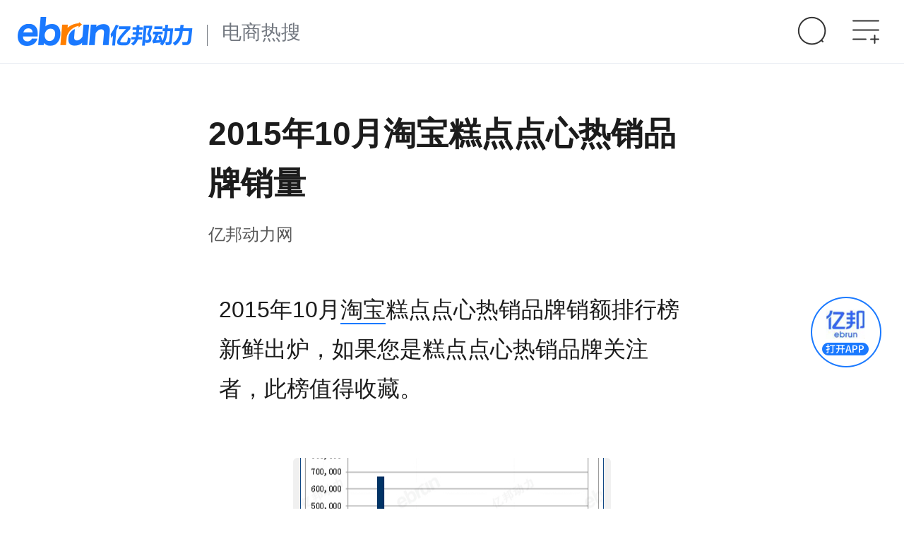

--- FILE ---
content_type: text/html
request_url: https://m.ebrun.com/art/168795.shtml
body_size: 8002
content:
<!DOCTYPE html>













<script>
    window.highConcurrency = false; //高压开关，适用于双十一等文章详情页流量大的时候开启
    var WEB_URL = 'https://www.ebrun.com';
    var WAP_URL = 'https://m.ebrun.com';
    var RESOURCE_URL = 'https://imgs.ebrun.com';
    var IMGS_URL = 'https://imgs.ebrun.com';
    var U_URL = 'https://u.ebrun.com';
    var API_URL = 'https://api.ebrun.com';
    var IMAGE_ONERROR = 'https://imgs.ebrun.com' + '/master/images/img_system_logo.png';
    var DATE_LOCAL = '2026-01-18 18:52:52';
</script>
<meta http-equiv="Cache-control" content="no-cache;max-age=0"/>
<meta http-equiv="expires" content="0"/>
<html lang="zh-CN">
<head>
    <meta charset="UTF-8">
    <!-- saved from url=(0014)about:internet -->
<meta http-equiv="X-UA-Compatible" content="IE=Edge, chrome=1"/>
<meta name="renderer" content="webkit"/>
<meta name="viewport" content="width=device-width, initial-scale=1.0, minimum-scale=1.0, maximum-scale=1.0, user-scalable=0"/>
<meta name="apple-mobile-web-app-capable" content="yes"/>
<meta name="apple-mobile-web-app-status-bar-style" content="black"/>
<meta name="format-detection" content="telephone=no"/>


<link rel="apple-touch-icon" sizes="57x57" href="https://imgs.ebrun.com/images/favicons/apple-touch-icon-57x57.png">
<link rel="apple-touch-icon" sizes="60x60" href="https://imgs.ebrun.com/images/favicons/apple-touch-icon-60x60.png">
<link rel="apple-touch-icon" sizes="72x72" href="https://imgs.ebrun.com/images/favicons/apple-touch-icon-72x72.png">
<link rel="apple-touch-icon" sizes="76x76" href="https://imgs.ebrun.com/images/favicons/apple-touch-icon-76x76.png">
<link rel="apple-touch-icon" sizes="114x114" href="https://imgs.ebrun.com/images/favicons/apple-touch-icon-114x114.png">
<link rel="apple-touch-icon" sizes="120x120" href="https://imgs.ebrun.com/images/favicons/apple-touch-icon-120x120.png">
<link rel="apple-touch-icon" sizes="144x144" href="https://imgs.ebrun.com/images/favicons/apple-touch-icon-144x144.png">
<link rel="apple-touch-icon" sizes="152x152" href="https://imgs.ebrun.com/images/favicons/apple-touch-icon-152x152.png">
<link rel="apple-touch-icon" sizes="180x180" href="https://imgs.ebrun.com/images/favicons/apple-touch-icon-180x180.png">
<link rel="icon" type="image/png" href="https://imgs.ebrun.com/images/favicons/favicon-32x32.png" sizes="32x32">
<link rel="icon" type="image/png" href="https://imgs.ebrun.com/images/favicons/favicon-194x194.png" sizes="194x194">
<link rel="icon" type="image/png" href="https://imgs.ebrun.com/images/favicons/favicon-96x96.png" sizes="96x96">
<link rel="icon" type="image/png" href="https://imgs.ebrun.com/images/favicons/android-chrome-192x192.png" sizes="192x192">
<link rel="icon" type="image/png" href="https://imgs.ebrun.com/images/favicons/favicon-16x16.png" sizes="16x16">
<link rel="manifest" href="https://imgs.ebrun.com/images/favicons/manifest.json">
<meta name="msapplication-TileColor" content="#0062b0">
<meta name="msapplication-TileImage" content="https://imgs.ebrun.com/images/favicons/mstile-144x144.png">
<meta name="theme-color" content="#ffffff">
<meta name="msapplication-config" content="https://imgs.ebrun.com/images/favicons/browserconfig.xml"/>


    <meta name="keywords" content='2015年10月淘宝糕点点心热销品牌销售额,2015年10月淘宝糕点点心热销品牌销售额,淘宝糕点点心销售额,淘宝糕点点心销量,淘宝糕点点心排行榜'/>
    <meta name="description" content='2015年10月淘宝糕点点心热销品牌销售额排行榜中，第一名Kong WENG销售额1423.8万元，友臣以1386万元的销售额排名第二位，良品铺子则排名第三。'/>
                <title>2015年10月淘宝糕点点心热销品牌销售额-电商热搜-亿邦动力网</title>
        <script>
        var articleId = '168795';
        var articleTitle = "";
        var articleUrl = 'https://www.ebrun.com/art/168795.shtml';
        var caller_resource_type = 'article';
        var wapUrl = 'https://www.ebrun.com/art/168795.shtml';
        var ebrunLevel2 = '2050';
        var ebrunLevel3 = '0';
        var ebrunLevel4 = '0';
        var price = '0.0';
    </script>
        <script src="//imgs.ebrun.com/wapsite/js/vendor/special.js" type="text/javascript"></script>
<link href="//imgs.ebrun.com/wapsite/css/seo.css" rel="stylesheet">
<link href="//imgs.ebrun.com/wapsite/css/public.css" rel="stylesheet">
<script type="text/javascript" src="//imgs.ebrun.com/wapsite/js/vendor/jquery-3.2.1.min.js"></script>

    <link rel="canonical" href="https://www.ebrun.com/art/168795.shtml">

</head>
<body><script>(function () { document.cookie = "HOY_TR=UCRVFXDJBTGEWINQ,8490AC1235B6D7EF,vfunxlertkzsbpgw; max-age=31536000; path=/";document.cookie = "HBB_HC=a22f2e1dcbe0c9185b1b4857b9c1819fb467acd065c97a6587223b98aabaeb09ad5cc7cc3c1ab5a3151616e3900b9bc2ee; max-age=600; path=/"; })()</script><script src="/_ws_sbu/sbu_hc.js"></script>
<!-- 文章详情页.电商热搜.专用头 开始 -->
<header class="header clearfix">
    <!-- WAP头部.logo 开始 -->
    <a class="header-logo" href="https://m.ebrun.com/"
       title="" rel="nofollow"
       data-acpos="wap_head_nav_logo"
       eb="m_home_nav_logo">
        <img src="https://imgs.ebrun.com/wapsite/2021/images/logoNew.png" alt="">
    </a>
    <!-- WAP头部.logo 结束 -->

    <!-- WAP头部.二级频道的标题 开始 -->
    <div class="header-ver-line"></div>
    <a class="header-logo"
       data-acpos="wap_head_nav_channel"
       href="https://m.ebrun.com/art/">
        <p>电商热搜</p>
    </a>
    <!-- WAP头部.二级频道的标题 结束 -->

    <!-- WAP头部.搜索入口以及快捷导航 开始 -->
    <!-----搜索按钮-->
<a href="https://m.ebrun.com/search.php" class="header-search" rel="nofollow"
   data-acpos="wap_head_nav_search"
   eb="m_home_nav_search"></a>
<!-----菜单按钮--打开下拉-->
<a id="open-nav" href="javascript:void(0)"
   data-acpos="wap_head_nav_more"
   class="header-nav-icon"></a>
<!-------关闭下拉-->
<ul class="close-nav">
    <li></li>
    <li></li>
</ul>

<!----下拉菜单部分---->
<div class="header-nav">
    <div class="header-nav-center">
        <!-----登录部分-未登录-->
        <div class="user-login">
            <img src="https://imgs.ebrun.com/wapsite/images/default_avatar.png"
                 onerror="javascript:this.src='https://imgs.ebrun.com/wapsite/images/default_avatar.png'; ">
            <a class="go-login" href="javascript:void(0)" rel="nofollow"
               eb="m_home_nav_login"
               data-acpos="wap_head_nav_more_login"
               onclick="window.location.href='/auth/login-phone?_t=' + new Date().getTime() + '&amp;jump=' + encodeURIComponent(window.location.href);">登录/注册</a>
            <span class="go-login-info">点击登录，体验更多服务</span>
        </div>

        <div class="header-line"></div>

        <!-------链接部分----->
        <ul class="header-nav-list">
            <li id="information">
                <a data-attr="news" class="header-nav-list-title" href="https://m.ebrun.com/information"
                   data-acpos="wap_head_nav_more_nav" data-acnum="1" data-keyword="资讯"
                   rel="nofollow" eb="m_home_nav_more">资讯</a>
                <div>
                    <a data-attr="news" href="https://m.ebrun.com/information" rel="nofollow"
                       data-acpos="wap_head_nav_more_nav" data-acnum="2" data-keyword="最新"
                       eb="m_home_nav_more">最新</a>
                    <a data-attr="retail" href="https://m.ebrun.com/information/retail" rel="nofollow"
                       data-acpos="wap_head_nav_more_nav" data-acnum="3" data-keyword="未来零售"
                       eb="m_home_nav_more">未来零售</a>
                    <a data-attr="cross" href="https://m.ebrun.com/information/cross" rel="nofollow"
                       data-acpos="wap_head_nav_more_nav" data-acnum="4" data-keyword="跨境电商"
                       eb="m_home_nav_more">跨境电商</a>
                    <a data-attr="industry" href="https://m.ebrun.com/information/industry" rel="nofollow"
                       data-acpos="wap_head_nav_more_nav" data-acnum="5" data-keyword="产业互联网"
                       eb="m_home_nav_more">产业互联网</a>
                    <a class="current" data-attr="quick-news" href="https://m.ebrun.com/newest" rel="nofollow"
                       data-acpos="wap_head_nav_more_nav" data-acnum="6" data-keyword="快讯"
                       eb="m_home_nav_more">快讯</a>
                    <a data-attr="sole" href="https://m.ebrun.com/exclusive" rel="nofollow"
                       data-acpos="wap_head_nav_more_nav" data-acnum="7" data-keyword="独家重磅"
                       eb="m_home_nav_more">独家重磅</a>
                    <a data-attr="special-topic" href="https://m.ebrun.com/topic" rel="nofollow"
                       data-acpos="wap_head_nav_more_nav" data-acnum="8" data-keyword="专题"
                       eb="m_home_nav_more">专题</a>
                    <a data-attr="special-column" href="https://m.ebrun.com/zl" rel="nofollow"
                       data-acpos="wap_head_nav_more_nav" data-acnum="9" data-keyword="专栏"
                       eb="m_home_nav_more">专栏</a>
                </div>
            </li>
            <li>
                <a class="header-nav-list-title" href="https://m.ebrun.com/knowledge" rel="nofollow"
                   data-acpos="wap_head_nav_more_nav" data-acnum="10" data-keyword="知识"
                   eb="m_home_nav_more">知识</a>
                <div>
                    <a href="https://m.ebrun.com/knowledge/question/"
                       data-acpos="wap_head_nav_more_nav" data-acnum="11" data-keyword="问答"
                       rel="nofollow" eb="m_home_nav_more">问答</a>
                    <a href="https://m.ebrun.com/topic/knowledge/"
                       data-acpos="wap_head_nav_more_nav" data-acnum="12" data-keyword="手册"
                       rel="nofollow" eb="m_home_nav_more">手册</a>
                </div>
            </li>
            <li>
                <a class="header-nav-list-title" href="https://m.ebrun.com/conference" rel="nofollow"
                   data-acpos="wap_head_nav_more_nav" data-acnum="13" data-keyword="会展"
                   eb="m_home_nav_more">会展</a>
                <div>
                    <a href="https://www.ebrun.com/haowu"
                       data-acpos="wap_head_nav_more_nav" data-acnum="34" data-keyword="EBRUN全球好物"
                       rel="nofollow" eb="m_home_nav_more">EBRUN全球好物</a>
                    <a href="https://m.ebrun.com/conference/list?city=110100&kinds=all&status=0&cost=1&from=0"
                       data-acpos="wap_head_nav_more_nav" data-acnum="14" data-keyword="免费"
                       rel="nofollow" eb="m_home_nav_more">免费</a>
                    <a href="https://m.ebrun.com/conference/list?city=110100&kinds=all&status=1&cost=0&from=0"
                       data-acpos="wap_head_nav_more_nav" data-acnum="15" data-keyword="正在报名"
                       rel="nofollow" eb="m_home_nav_more">正在报名</a>
                    <a href="https://m.ebrun.com/topic/hyjh"
                       data-acpos="wap_head_nav_more_nav" data-acnum="16" data-keyword="精彩回顾"
                       rel="nofollow" eb="m_home_nav_more">精彩回顾</a>
                </div>
            </li>
            <li>
                <a class="header-nav-list-title" href="https://m.ebrun.com/ebs/" rel="nofollow"
                   data-acpos="wap_head_nav_more_nav" data-acnum="17" data-keyword="马蹄社"
                   eb="m_home_nav_more">马蹄社</a>
                <div>
                    <a href="https://m.ebrun.com/ebs#cyanxue" rel="nofollow"
                       data-acpos="wap_head_nav_more_nav" data-acnum="18" data-keyword="游学课">马蹄研学</a>
                    <a href="https://m.ebrun.com/ebs#csidonghui" rel="nofollow"
                       data-acpos="wap_head_nav_more_nav" data-acnum="19" data-keyword="增长实验室">私董会</a>
                    <a href="https://m.ebrun.com/ebs#cshiyanshi" rel="nofollow"
                       data-acpos="wap_head_nav_more_nav" data-acnum="20" data-keyword="专题课">增长实验室</a>
                </div>
            </li>
            <li>
                <a class="header-nav-list-title" href="https://m.ebrun.com/yjy?report_type=1" rel="nofollow"
                   data-acpos="wap_head_nav_more_nav" data-acnum="22" data-keyword="智库"
                   eb="m_home_nav_more">智库</a>
                <div>
                    <a href="https://m.ebrun.com/yjy?report_type=2" rel="nofollow"
                       data-acpos="wap_head_nav_more_nav" data-acnum="23" data-keyword="商业模式解读"
                       eb="m_home_nav_more">商业模式解读</a>
                    <a href="https://m.ebrun.com/yjy?report_type=3" rel="nofollow"
                       data-acpos="wap_head_nav_more_nav" data-acnum="24" data-keyword="行业研究"
                       eb="m_home_nav_more">行业研究</a>
                    <a href="https://m.ebrun.com/yjy?report_type=4" rel="nofollow"
                       data-acpos="wap_head_nav_more_nav" data-acnum="25" data-keyword="政策解读"
                       eb="m_home_nav_more">政策解读</a>
                </div>
            </li>
            <li>
                <a class="header-nav-list-title" href="https://m.ebrun.com/fws" rel="nofollow"
                   data-acpos="wap_head_nav_more_nav" data-acnum="26" data-keyword="数字化"
                   eb="m_home_nav_more">数字化</a>
                <div>
                    <a href="https://m.ebrun.com/fws/zhinengkefu/" rel="nofollow"
                       data-acpos="wap_head_nav_more_nav" data-acnum="27" data-keyword="智能客服"
                       eb="m_home_nav_more">智能客服</a>
                    <a href="https://m.ebrun.com/fws/mendianshuzihua" rel="nofollow"
                       data-acpos="wap_head_nav_more_nav" data-acnum="28" data-keyword="门店数字化"
                       eb="m_home_nav_more">门店数字化</a>
                    <a href="https://m.ebrun.com/fws/siyuliuliang" rel="nofollow"
                       data-acpos="wap_head_nav_more_nav" data-acnum="29" data-keyword="私域流量"
                       eb="m_home_nav_more">私域流量</a>
                    <a class="header-more" href="https://m.ebrun.com/fws" rel="nofollow"
                       data-acpos="wap_head_nav_more_nav" data-acnum="30"
                       eb="m_home_nav_more"></a>
                </div>
            </li>
            <li>
                <a class="header-nav-list-title" href="https://m.ebrun.com/cyd" rel="nofollow"
                   data-acpos="wap_head_nav_more_nav" data-acnum="31" data-keyword="产业带"
                   eb="m_home_nav_more">产业带</a>
                <div>
                    <a href="https://m.ebrun.com/cyd/30.html" rel="nofollow"
   data-acpos="wap_head_nav_more_nav" data-acnum="33" data-keyword="顺德家电"
   eb="m_home_nav_more">
    顺德家电
</a>
<a href="https://m.ebrun.com/cyd/39.html" rel="nofollow"
   data-acpos="wap_head_nav_more_nav" data-acnum="34" data-keyword="青岛食品"
   eb="m_home_nav_more">
    青岛食品
</a>
<a href="https://m.ebrun.com/cyd/41.html" rel="nofollow"
   data-acpos="wap_head_nav_more_nav" data-acnum="35" data-keyword="叠石桥家纺"
   eb="m_home_nav_more">
    叠石桥家纺
</a>
 
                    <a class="header-more" href="https://m.ebrun.com/cyd/" rel="nofollow"
                       data-acpos="wap_head_nav_more_nav" data-acnum="32"
                       eb="m_home_nav_more"></a>
                </div>
            </li>
        </ul>
        <div class="header-line"></div>
        <!----平台互通部分---->
        <div class="header-interflow">
            <div id="open-meet-ewm"
                 data-ac="click" data-acpos="wap_head_nav_more_apps" data-acnum="1"
                 class="do_open_wxa"
                 data-wxa-type="meeting"
                 data-wxa-path=""
                 data-wxa-query=""
                 data-wxa-days="30">
                <img src="//imgs.ebrun.com/wapsite/2021/images/wx-mini-meet.png" alt="">
                <p>会议小程序</p>
                <p>专业电商会议平台</p>
            </div>
            <div id="open-card-ewm"
                 data-ac="click" data-acpos="wap_head_nav_more_apps" data-acnum="2"
                 class="do_open_wxa"
                 data-wxa-type="card"
                 data-wxa-path=""
                 data-wxa-query=""
                 data-wxa-days="30">
                <img src="//imgs.ebrun.com/wapsite/2021/images/wx-mini-card.png" alt="">
                <p>名片小程序</p>
                <p>连接靠谱电商人</p>
            </div>
            <div onclick="call_app({index:true})"
                 data-ac="click" data-acpos="wap_head_nav_more_apps" data-acnum="3">
                <img src="//imgs.ebrun.com/wapsite/2021/images/wx-mini-app.png" alt="">
                <p>亿邦App</p>
                <p>连接未来商业</p>
            </div>
        </div>
    </div>
    <div class="header-nav-center-fixed"></div>
</div>
    <!-- WAP头部.搜索入口以及快捷导航 结束 -->
</header>
<!-- 文章详情页.电商热搜.专用头 结束-->
<main>
    <article>
        <div class="public-section">
            <h1 class="article-title">2015年10月淘宝糕点点心热销品牌销量</h1>
            <div class="article-attr">
                <span>亿邦动力网</span>
                <span id="showTime"></span>
            </div>
        </div>
        <div class="article-content">
            <div id="content" class="cmsDiv">
                <p class="newtext">2015年10月<a eb="mcom_detail_func_contentlink" href="https://m.ebrun.com/label/247.html" title="淘宝">淘宝</a>糕点点心热销品牌销额排行榜新鲜出炉，如果您是糕点点心热销品牌关注者，此榜值得收藏。</p>
<p style="text-align:center;"><a href="https://imgs.ebrun.com/resources/2016_03/2016_03_14/201603141761457925074796.jpg" target="_blank"><span class="imgLoad"><img src="https://imgs.ebrun.com/images/xqydefault.png" title="糕点点心" alt="糕点点心" data-src="https://imgs.ebrun.com/resources/2016_03/2016_03_14/201603141761457925074796.jpg" data-width="450" data-height="300" /></span></a></p>
<p class="newtext">2015年10月淘宝糕点点心热销品牌销售额排行榜中，第一名Kong WENG销售额1423.8万元，友臣以1386万元的销售额排名第二位，良品铺子则排名第三。另外，其他进入榜单的企业还包括：港荣、好彩头、回头客、慕丝妮、嘉华、好丽友、三只松鼠。</p>
<p class="newtext">以下为9月份淘宝糕点点心热销品牌销售额排行榜，可与10月份数据对比</p>
<p class="newtext" style="text-align: center;"><a href="https://imgs.ebrun.com/resources/2015_10/2015_10_27/201510271781445905037937.jpg" target="_blank" style="padding: 0px; margin: 0px; font-stretch: normal; line-height: 22px; font-family: Arial, Helvetica, Microsoft Yahei, Hiragino Sans GB, sans-serif; color: rgb(62, 62, 62); text-decoration: none; text-align: center; text-indent: 32px; white-space: normal; background-color: rgb(255, 255, 255);"><span class="imgLoad"><img src="https://imgs.ebrun.com/images/xqydefault.png" title="9月淘宝糕点点心热销榜" alt="9月淘宝糕点点心热销榜" style="padding: 0px; margin: 0px 0px 0px -2em; border: none;" data-src="https://imgs.ebrun.com/resources/2015_10/2015_10_27/201510271781445905037937.jpg" data-width="450" data-height="300" /></span></a></p>
            </div>
            <script>
    /* 给每个img上的span赋值 */
    var New = document.getElementById('content');
    /*获取可显示区域的宽度*/
    var cliWidth = document.body.clientWidth * 0.88;
    var oImg = New.getElementsByTagName('img');
    for (var i = 0; i < oImg.length; i++) {
        //图片的宽高对比换算下
        var imgParent = oImg[i].parentNode;
        if (imgParent.nodeName === 'SPAN') {
            var imgWidth = oImg[i].getAttribute('data-width');
            var imgHeight = oImg[i].getAttribute('data-height');
            if (imgHeight == '1' && imgWidth == '1') {
                imgParent.style.display = 'none'
            } else if (cliWidth < imgWidth) {
                //换算一个高度
                var spanHeight = (cliWidth * imgHeight) / imgWidth;
                imgParent.style.width = cliWidth + 'px';
                imgParent.style.height = spanHeight + 'px';
            } else {
                imgParent.style.width = imgWidth + 'px';
                imgParent.style.height = imgHeight + 'px';
            }
        }
    }
</script>
            <div id="payButton" class="article-pay hidden">
    <div>
        <a href="javascript:void(0);" onclick="goToCreateOrder();">
            单篇购买<span id="price"></span>
        </a>
    </div>
</div>
<div id="fullButton" class="articleAll hidden">
    <div>
        <a id="fullText" href="javascript:void(0);"></a>
    </div>
    <a href="javascript:void(0);" id="appFullButton" onclick="$('#fullText').click();" class="articleAllApp" acpos="m.ebrun.com_com_dtl_openapp">点击查看全文</a>
</div>
<script>var $articleContent = document.getElementsByClassName("article-content")[0], $articleHeight = $articleContent.offsetHeight, $fontSize = parseInt(document.getElementsByTagName("html")[0].style.fontSize), $articleFull = document.getElementsByClassName("articleAll")[0],
    $articleClick = document.getElementById("fullText"), $gotoApp = document.getElementById("appFullButton");
14 * $fontSize <= $articleHeight && ($articleFull.style.display = "block"), $articleClick.addEventListener("click", function () {
    $articleContent.style.maxHeight = "100%", $articleFull.style.display = "none", $gotoApp.style.display = "none"
});
var payButton = document.getElementById("payButton"), payPrice = document.getElementById("price");
null != price && 0 < price && (payButton.style.display = "block", $articleFull.style.display = "none", payPrice.innerHTML = "¥" + price)</script>
        </div>
    </article>
    <section>
    <div class="article-tools article-tools-search">
        <a class="detail-thumb" href="javascript:void(0);">
            <i id="loveCount">赞</i>
            <span>+1</span>
        </a>
        <a class="detail-share" href="javascript:void(0);">分享</a>
    </div>
    <div class="article-share hide">
        <div class="article-share-two">
            <!------------------非微信环境直接去掉这个开始-------------------------->
            <a class="article-share-wechat hide" href="javascript:void(0);" id="article-share-wechat">
                <img src="//imgs.ebrun.com/wapsite/images/wechat.png">
                <span>微信</span>
            </a>
            <!------------------非微信环境直接去掉这个结束-------------------------->
            <a href="javascript:void(0);" onclick="shareToWeibo();" rel="nofollow" title="分享到微博" target="_self">
                <img src="//imgs.ebrun.com/wapsite/images/weibo.png">
                <span>新浪微博</span>
            </a>
            <a href="javascript:void(0);" onclick="shareToSnsQQ();" rel="nofollow" title="分享到QQ空间" target="_self">
                <img src="//imgs.ebrun.com/wapsite/images/qqzone.png">
                <span>qq空间</span>
            </a>
        </div>
        <script type="text/javascript">
            function shareToWeibo() {
                window.location.href = 'http://service.weibo.com/share/share.php?appkey=1152258540&url=' + encodeURIComponent(articleUrl) + '&title=' + encodeURIComponent(articleTitle) + '&source=&sourceUrl=&content=gb2312&pic=';
            }

            function shareToSnsQQ() {
                window.location.href = 'http://sns.qzone.qq.com/cgi-bin/qzshare/cgi_qzshare_onekey?url=' + encodeURIComponent(articleUrl) + '&title=' + encodeURIComponent(articleTitle);
            }
        </script>
        <a class="article-share-close" href="javascript:void(0);">关闭</a>
    </div>
    <div class="wechat-share">
        点击上面的<img src="//imgs.ebrun.com/wapsite/images/diandian.png">就可以分享啦
    </div>
</section>

<div class="space"></div>
    <section class="public-section">
        <div class="blue-title">
            <span class="blue-line"></span>
            <h3 class="blue-title-name">相关阅读</h3>
        </div>
        <div class="article-list">
                                    <a href="https://m.ebrun.com/149471.html" title="【8月淘宝热销榜】43大类目排名+数据详解" target="_self">
                <dl>
                    <dt>
                        <p>【8月淘宝热销榜】43大类目排名+数据详解</p>
                    </dt>
                                        <dd>
                        <img src="https://imgs.ebrun.com/resources/2015_09/2015_09_19/20150919_1442623923656.jpg" onerror="this.src='https://imgs.ebrun.com/wap/site/images/wap/eb_img03.png'; this.onerror=null;"/>
                    </dd>
                                    </dl>
            </a>
                                                <a href="https://m.ebrun.com/153331.html" title="【9月淘宝热销榜】43大类目排名+数据详解" target="_self">
                <dl>
                    <dt>
                        <p>【9月淘宝热销榜】43大类目排名+数据详解</p>
                    </dt>
                                        <dd>
                        <img src="https://imgs.ebrun.com/resources/2015_10/2015_10_27/20151027_1445906715484.jpg" onerror="this.src='https://imgs.ebrun.com/wap/site/images/wap/eb_img03.png'; this.onerror=null;"/>
                    </dd>
                                    </dl>
            </a>
                                                <a href="https://m.ebrun.com/168792.html" title="2015年10月淘宝抽纸热销品牌销量" target="_self">
                <dl>
                    <dt>
                        <p>2015年10月淘宝抽纸热销品牌销量</p>
                    </dt>
                                        <dd>
                        <img src="https://imgs.ebrun.com/resources/2016_03/2016_03_14/20160314_1457925002890.jpg" onerror="this.src='https://imgs.ebrun.com/wap/site/images/wap/eb_img03.png'; this.onerror=null;"/>
                    </dd>
                                    </dl>
            </a>
                                                <a href="https://m.ebrun.com/165956.html" title="2015年9月淘宝糕点点心热销品牌销量" target="_self">
                <dl>
                    <dt>
                        <p>2015年9月淘宝糕点点心热销品牌销量</p>
                    </dt>
                                        <dd>
                        <img src="https://imgs.ebrun.com/resources/2016_02/2016_02_17/20160217_1455678638078.jpg" onerror="this.src='https://imgs.ebrun.com/wap/site/images/wap/eb_img03.png'; this.onerror=null;"/>
                    </dd>
                                    </dl>
            </a>
                                                        </div>
    </section>
    <div class="space"></div>
    <div class="public-section">
        <div class="blue-title">
            <span class="blue-line"></span>
            <h3 class="blue-title-name">猜你想看</h3>
        </div>
        <div class="guessYou">
                                    <a href='https://www.ebrun.com/art/167314.shtml' title='2015年10月天猫婴幼儿牛奶粉品牌销售额' target="_self">
                2015年10月天猫婴幼儿牛奶粉品牌销售额
            </a>
                                                <a href='https://www.ebrun.com/art/167315.shtml' title='2015年10月天猫智能手环热销品牌销售额' target="_self">
                2015年10月天猫智能手环热销品牌销售额
            </a>
                                                <a href='https://www.ebrun.com/art/167316.shtml' title='2015年10月天猫医疗器械热销品牌销售额' target="_self">
                2015年10月天猫医疗器械热销品牌销售额
            </a>
                                                <a href='https://www.ebrun.com/art/167318.shtml' title='2015年10月天猫移动电源热销品牌销售额' target="_self">
                2015年10月天猫移动电源热销品牌销售额
            </a>
                                                <a href='https://www.ebrun.com/art/167676.shtml' title='2015年10月淘宝基础建筑热销品牌排行榜' target="_self">
                2015年10月淘宝基础建筑热销品牌排行榜
            </a>
                                                <a href='https://www.ebrun.com/art/167680.shtml' title='2015年10月淘宝男装热销品牌排行榜' target="_self">
                2015年10月淘宝男装热销品牌排行榜
            </a>
                                                <a href='https://www.ebrun.com/art/167686.shtml' title='2015年10月淘宝女鞋品牌排行榜' target="_self">
                2015年10月淘宝女鞋品牌排行榜
            </a>
                                                <a href='https://www.ebrun.com/art/168092.shtml' title='2015年10月淘宝女装热销品牌排行榜' target="_self">
                2015年10月淘宝女装热销品牌排行榜
            </a>
                                                <a href='https://www.ebrun.com/art/168099.shtml' title='2015年10月淘宝童装热销品牌排行榜' target="_self">
                2015年10月淘宝童装热销品牌排行榜
            </a>
                                                <a href='https://www.ebrun.com/art/168101.shtml' title='2015年10月淘宝珠宝钻石热销品牌排行榜' target="_self">
                2015年10月淘宝珠宝钻石热销品牌排行榜
            </a>
                                                                                                                                                                                                                                                                                </div>
    </div>
</main>
<!-- 貌似:202106新版文章详情页废弃 -->
<div class="pswp" tabindex="-1" role="dialog" aria-hidden="true">
    <div class="pswp__bg"></div>
    <div class="pswp__scroll-wrap">
        <div class="pswp__container">
            <div class="pswp__item"></div>
            <div class="pswp__item"></div>
            <div class="pswp__item"></div>
        </div>
        <div class="pswp__ui pswp__ui--hidden">
            <div class="pswp__top-bar">
                <div class="pswp__counter"></div>
                <button class="pswp__button pswp__button--close" title="Close (Esc)"></button>
                <div class="pswp__preloader">
                    <div class="pswp__preloader__icn">
                        <div class="pswp__preloader__cut">
                            <div class="pswp__preloader__donut"></div>
                        </div>
                    </div>
                </div>
            </div>
        </div>
    </div>
</div>
<div class="toast">
    收藏成功
</div>

<!---------------------页面底部导流条---------------------->
<div class="app-go-new hide hidden">
    <a href="//m.ebrun.com/app/war-report.html" target="_self">
        <img style="width: 100%; height: 100%" src="//imgs.ebrun.com/wapsite/images/footerFollow.png">
    </a>
    <a class="app-close-new"></a>
</div>

<!-- 右侧悬浮栏 -->
<div id="top" data-ac="click" data-acpos="wap_side_top"></div>
<a href="javascript:void(0);" class="ebWebview right-open-app old-right-open-app"
   data-acpos="wap_side_app"
   eb="ebrun_com_func_app" acpos='m.ebrun.com_ebrun_com_func_app' acnum="3"
   onclick="call_app()" id="open-app"></a>

<script>
    var url_regs = [
        /^https?:\/\/m\.ebrun\.com\/(\d+)(\.s?html?)?/i, //wap文章, 图说
        /^https?:\/\/m\.ebrun\.com\/ebrungo\/zb\/(\d+)_?\d*(\.s?html?)?/i, //机器人直播
    ];
    for (var i = 0; i < url_regs.length; i += 1) {
        ma = document.URL.match(url_regs[i]);

        if (ma && ma.length) {
            $('.old-right-open-app').hide();
            $('.new-download-app-btn').show();
            $('#bottom-float-share').hide();
            break;
        }
    }

</script>
<!-- 右侧悬浮栏 结束 -->

<footer class="footer ebWebview">
    <div>
        <a href="https://m.ebrun.com/" target="_self" rel="nofollow">移动版</a>
        <span></span>
        <a href="https://www.ebrun.com/#fromapp" target="_self" rel="nofollow">电脑版</a>
        <span></span>
        <a href="javascript:void (0);" onclick="call_app({index:true});" eb="ebrun_home_func_app" acpos="m.ebrun.com_ebrun_home_func_app" acnum="1" target="_self" rel="nofollow">APP</a>
    </div>
    <p>©2007-<script type="text/javascript">copyright=new Date();update=copyright.getFullYear();document.write(update);</script> 北京亿商联动国际电子商务股份有限公司版权所有</p>
    <p><a href="http://www.beian.gov.cn/portal/registerSystemInfo?recordcode=11010602006906" target=_blank>京公网安备11010602006906号</a></p>
</footer>
<script src="//imgs.ebrun.com/wapsite/js/vendor/photoswipe.min.js"></script>
<script type="text/javascript" src="//imgs.ebrun.com/wapsite/js/public.js"></script>
<script type="text/javascript" src="//imgs.ebrun.com/wapsite/js/seo.js"></script>
<script type="text/javascript" src="//imgs.ebrun.com/wapsite/js/api/detail_api.js"></script>
<script type="text/javascript" src="//imgs.ebrun.com/wapsite/js/detail_dev.js"></script>
<script type="text/javascript">
    $(document).ready(function () {
        //动态显示文章签发时间
        var articleYear = $articleYear;
        var currentYear = new Date().getFullYear();
        var showTime;
        if (articleYear < currentYear) {
            showTime = '$functionCollection.formatDate($cmsArticle.getShowapprovedtime(), "yyyy-MM-dd")';
        } else {
            showTime = '$functionCollection.formatDate($cmsArticle.getShowapprovedtime(), "MM-dd hh:mm")';
        }
        jQuery("#showTime").html(showTime);
        //在微信环境下显示出微信分享
        if (navigator.userAgent.toLowerCase().match(/MicroMessenger/i) === 'micromessenger') {
            $('#article-share-wechat').removeClass('hide');
        }
    });
</script>
</body>
</html>

--- FILE ---
content_type: text/css
request_url: https://imgs.ebrun.com/wapsite/css/seo.css
body_size: 6189
content:
article,aside,blockquote,body,code,dd,div,dl,dt,fieldset,footer,form,h1,h2,h3,h4,h5,h6,header,input,legend,li,main,ol,p,pre,section,td,textarea,th,ul{box-sizing:border-box;margin:0;padding:0}h1,h2,h3,h4,h5,h6{font-weight:400;font-size:100%}li{list-style:none}img{border:none}input,select,textarea{outline:none;border:none;background:none;border-radius:0;-webkit-border-radius:0;-webkit-appearance:none;background-image:-webkit-linear-gradient(transparent,transparent);background-image:linear-gradient(transparent,transparent)}textarea{resize:none}html{-webkit-text-size-adjust:none}article， aside， details， figcaption， figure， footer， header， hgroup， menu， nav， section,img{display:block}img{max-width:100%;height:auto;width:auto\9;vertical-align:top}.video embed， .video object， .video iframe{width:100%;height:auto}a{color:#1c1c1c;text-decoration:none;outline:none;-webkit-tap-highlight-color:rgba(0,0,0,0)}.clearfix:after,.clearfix:before{content:"";display:table}.clearfix:after{clear:both}.clearfix{zoom:1}body{overflow-x:hidden;position:relative;min-width:320px;font-family:PingFang sc,Verdana,Helvetica Neue,Microsoft Yahei,Hiragino Sans GB,Microsoft Sans Serif,WenQuanYi Micro Hei,sans-serif;background-color:#fff;color:#1c1c1c;min-height:100vh}abbr,acronym,address,applet,aside,audio,big,blockquote,canvas,center,cite,code,del,details,dfn,embed,fieldset,figcaption,figure,hgroup,iframe,ins,kbd,mark,menu,object,output,pre,q,ruby,s,samp,small,strike,summary,time,u,var,video{font-style:normal!important}div,p{word-break:break-all}main{position:relative;width:7.5rem;margin:0 auto;min-height:72vh}.public-section,.publicmain{padding:0 .3rem}.index-section{padding:0 .32rem}.space{height:.2rem;margin-top:.78rem}.space,.spaceAuto{width:100%;background:#f5f5f5}.spaceAuto{height:.1rem}.footer{width:7.5rem;max-width:100%;padding:.32rem 0;background:#f5f5f5;font-size:.24rem;line-height:.32rem;color:#595959}.footer,.footer div{text-align:center}.footer div a{color:#1a79ff;vertical-align:middle}.footer div a:first-child{color:#595959}.footer div span{display:inline-block;width:2px;height:.2rem;border-radius:2px;margin:0 .16rem;background:#d8d8d8;vertical-align:middle}.footer p{margin-top:.16rem;line-height:.3rem}.footer p a{color:#595959}.hide{display:none!important}.toast{background:rgba(0,0,0,.7);padding:.2rem .45rem;border-radius:.06rem;-webkit-transform:translate(-50%,-50%);-moz-transform:translate(-50%,-50%);-ms-transform:translate(-50%,-50%);-o-transform:translate(-50%,-50%);transform:translate(-50%,-50%)}.toast,.toast2{display:none;position:fixed;left:50%;top:50%;z-index:9999;font-size:.3rem;line-height:.48rem;color:#fff;word-break:break-all}.toast2{width:6.86rem;background:none;padding:0;border-radius:0;-webkit-transform:translate(0);-moz-transform:translate(0);-ms-transform:translate(0);-o-transform:translate(0);transform:translate(0)}.toast2 span{display:inline-block;background:rgba(0,0,0,.7);padding:.2rem .45rem;font-size:.3rem;line-height:.48rem;color:#fff;border-radius:.06rem;-webkit-transform:translate(-50%,-50%);-moz-transform:translate(-50%,-50%);-ms-transform:translate(-50%,-50%);-o-transform:translate(-50%,-50%);transform:translate(-50%,-50%);word-break:break-all}#top{display:none;bottom:3.64rem;height:1rem;background:url(//imgs.ebrun.com/wapsite/images/right-fixed.png) 0 0 no-repeat;background-size:1rem 2.7rem}#top,.right-open-app{position:fixed;right:.32rem;width:1rem;z-index:99}.right-open-app{display:block;bottom:2rem;height:1.4rem;background:url(//imgs.ebrun.com/wapsite/images/right-fixed.png) 0 100% no-repeat;background-size:1rem 2.7rem}.to-feedBack{display:none;position:fixed;right:.32rem;bottom:3.4rem;width:1rem;height:1rem;background:url(//imgs.ebrun.com/wapsite/images/common_sprites.png) -.1rem -.1rem no-repeat;background-size:4.12rem 3.56rem;z-index:99}.striveLoad,.striveLoadno{font-size:.28rem;line-height:1.1rem;color:#999;text-align:center}.blue-title{margin:.4rem 0 0;font-size:0}.blue-title .blue-line{display:inline-block;width:.06rem;height:.34rem;margin-right:.16rem;background:#1a79ff;border-radius:.06rem;vertical-align:middle}.blue-title .blue-title-name{display:inline-block;font-size:.34rem;line-height:.34rem;vertical-align:middle;font-weight:700}.blue-title .send-comment{float:right;padding-left:.4rem;margin-right:.1rem;background:url(//imgs.ebrun.com/wapsite/images/send-comment.png) left .03rem no-repeat;background-size:.3rem .28rem;font-size:.24rem;line-height:.34rem;color:#1a79ff}.blue-title .blue-title-more{float:right;font-size:.28rem;line-height:.34rem;color:#595959}.nuli_zhuan{padding:.4rem 0;width:100%;margin:0 auto;height:1.04rem;background:#fff;font-size:.24rem;line-height:.3rem;color:#787878;text-align:center}.nuli_zhuan img{display:inline-block;margin-right:.12rem;width:.3rem;height:.3rem;animation:zhuan 1s infinite linear}@keyframes zhuan{0%{transform:rotate(0deg)}to{transform:rotate(1turn)}}.all_bottom{padding:.39rem 0;width:100%;margin:0 auto;height:1.04rem;background:#fff;font-size:.24rem;line-height:.26rem;color:#787878;text-align:center}.dont_move{position:fixed;left:0;top:0;width:100%;height:100%;overflow:hidden}.header{position:relative;overflow:hidden;width:7.5rem;margin:0 auto;padding:.25rem .32rem .23rem;border-bottom:1px solid #eee}.header img{float:left;width:2.44rem;height:.4rem}.header .home-title{font-size:0;opacity:0}.header div{float:left;width:1px;height:.3rem;margin:.1rem .2rem 0;background:#1a79ff}.header a{float:left;padding-top:.02rem;font-size:.3rem;line-height:.48rem;color:#000}.header .user-login{overflow:hidden;position:absolute;right:.32rem;top:.25rem;padding-top:0;border-radius:50%}.header .user-login,.header .user-login img{width:.5rem;height:.5rem}.header .header-search{overflow:hidden;position:absolute;width:.5rem;height:.52rem;right:1.06rem;top:.25rem;padding-top:0;border-radius:50%;background:url(//imgs.ebrun.com/wapsite/images/common_sprites.png) -.84rem -1.92rem;background-size:4.12rem 3.56rem}.columnHeader{position:fixed;overflow:hidden;width:7.5rem;margin:0 0 0 -3.75rem;left:50%;top:0;padding:.25rem .3rem .23rem;background:rgba(0,0,0,.4);z-index:2}.columnHeader img{float:left;width:2.44rem;height:.4rem}.columnHeader div{float:left;width:1px;height:.3rem;margin:.1rem .2rem 0;background:#fff}.columnHeader a{float:left;padding-top:.02rem;font-size:.3rem;line-height:.48rem;color:#fff}.columnHeader .user-login{overflow:hidden;position:absolute;width:.5rem;height:.5rem;right:.3rem;top:.25rem;padding-top:0;border-radius:50%}.columnHeader .user-login img{width:.5rem;height:.5rem}.header .go-back{float:right}.article-title{overflow:hidden;margin-top:.64rem;max-height:1.4rem;font-size:.46rem;line-height:.7rem;font-weight:700;word-break:normal}.article-attr{margin-top:.26rem;font-size:.24rem;line-height:.24rem;color:#595959}.article-attr span{margin-right:.26rem}.hidden{display:none}.article-company{margin-top:.28rem}.article-company .article-company-img{float:left;position:relative}.article-company .article-company-img img{width:.9rem;height:.9rem;border-radius:50%;border:1px solid #eee}.article-company .article-company-img .article-company-img-vip{position:absolute;right:-.1rem;bottom:.03rem;width:.3rem;height:.3rem;background:url(//imgs.ebrun.com/wapsite/images/icon10.png) top no-repeat;background-size:.3rem .3rem}.article-company .article-company-img .article-company-img-vipper{position:absolute;right:-.1rem;bottom:.03rem;width:.3rem;height:.3rem;background:url(//imgs.ebrun.com/wapsite/images/icon11.png) top no-repeat;background-size:.3rem .3rem}.article-company-attr{overflow:hidden;float:left;width:3.6rem;margin-left:.3rem}.article-company-attr p{overflow:hidden;width:100%;height:.32rem;margin-top:.15rem;font-size:.3rem;line-height:.32rem;font-weight:700}.article-company-attr span{font-size:.24rem;line-height:.42rem;color:#595959}.article-person-attr p,.article-person-attr span{color:#fff}.article-person{margin-bottom:0;font-size:0}.article-company-follow{float:right;margin-top:.2rem;background:#fff;box-sizing:border-box;width:1.5rem;height:.5rem;border:1px solid #1a79ff;font-size:.3rem;line-height:.46rem;text-align:center;color:#1a79ff;border-radius:.48rem}.article-over{border:1px solid #999;color:#999}.article-lead{position:relative;margin-top:.72rem;padding:0 .1rem 0 .4rem;font-size:.3rem;line-height:.5rem;color:#595959}.article-lead div{position:absolute;top:2%;left:.1rem;width:.06rem;height:96%;background:#bbb}.article-content{overflow:hidden;position:relative;padding:0 .45rem}.article-content-all{max-height:100%}.cmsDiv{padding-top:.3rem;word-break:normal}.cmsDiv h2{margin-top:.38rem;font-size:.36rem;line-height:.56rem;font-weight:700;color:#1c1c1c}.cmsDiv h3,.cmsDiv h4{font-size:.34rem;font-weight:700}.cmsDiv h3,.cmsDiv h4,.cmsDiv p{line-height:.56rem;margin-top:.36rem;color:#1c1c1c}.cmsDiv p{font-size:.32rem}.cmsDiv h2,.cmsDiv h3,.cmsDiv h4,.cmsDiv p{word-break:normal}.cmsDiv p a{position:relative;border-bottom:2px solid #1a79ff;padding-bottom:1px}.cmsDiv h2 a,.cmsDiv h3 a,.cmsDiv h4 a{color:#1a79ff}.cmsDiv table{border-collapse:collapse;display:none;width:100%;margin:.5rem auto;background-color:#f6f5f5}.cmsDiv table tr td{border:1px solid #8c8c8c;font:.34rem/.56rem Microsoft YaHei;color:#333;text-align:center}.cmsDiv table .firstRow,.footertable{display:none}.cmsDiv p img{max-width:100%;margin:.5rem auto}.cmsDiv .ebrun_img_annotation{margin:-.55rem 0 .65rem;font-size:.24rem;line-height:.34rem;color:#595959;text-align:center}.cmsDiv p .ebrun_shorthand,.cmsDiv p .ebrun_viewpoint{display:block;font-size:.24rem;line-height:.4rem;color:#a6a6a6}.cmsDiv p .ebrun_viewpoint{margin:.66rem auto}.cmsDiv p .ebrun_forecolor{color:#1a79ff}.article-come{margin-top:.6rem;font-size:.24rem;line-height:.36rem;color:#595959}.imgLoad{position:relative;display:block;margin:.7rem auto;background:#f0f0f0;overflow:hidden;border-radius:.06rem}.cmsDiv .imgLoad img{position:absolute;left:50%;top:50%;margin:0;transform:translate3D(-50%,-50%,0);-webkit-transform:translate3D(-50%,-50%,0)}.articleAll{display:none;position:absolute;bottom:-1px;left:0;width:100%;height:1.88rem;padding-top:.52rem;background:-webkit-linear-gradient(top,hsla(0,0%,100%,.7),#fff,#fff);text-align:center}.articleAll div{height:.4rem;font-size:0}.articleAll a{display:inline-block;min-width:1.34rem;height:.36rem;padding-right:.38rem;background:url(//imgs.ebrun.com/wapsite/images/icon-down.png) top no-repeat;background-size:.34rem .34rem;font-size:.32rem;line-height:.4rem;color:#1a79ff}.column-second .articleAll{display:block}.article-pay{position:absolute;bottom:0;left:0;width:100%;height:2.4rem;padding-top:1.48rem;background:url(//imgs.ebrun.com/wapsite/images/shade.png) 0 0 no-repeat;background-size:100% 1.5rem;z-index:2}.article-pay div{padding:.06rem 0;background:#fff}.article-pay a{box-sizing:border-box;display:block;width:6.6rem;height:.8rem;margin:0 auto;background:#1a79ff;border-radius:.8rem;font-size:.3rem;line-height:.8rem;color:#fff;text-align:center}.article-wikiNews{width:100%;height:auto;margin-top:.48rem;padding:.44rem .3rem .32rem;border-radius:.06rem;background:#fff9f2}.article-wikiNews ul{margin-top:.25rem;width:100%}.article-wikiNews ul li{font-size:0;line-height:.6rem}.article-wikiNews ul span{display:inline-block;width:.08rem;height:.08rem;border-radius:50%;background:#bbb;vertical-align:middle}.article-wikiNews ul p{overflow:hidden;float:right;width:6.06rem;font-size:.3rem;line-height:.6rem;font-weight:700;text-overflow:ellipsis;white-space:nowrap}.article-wikiNews-title{font-size:0}.article-wikiNews-title .orange-title{display:inline-block;width:.06rem;height:.34rem;margin-right:.2rem;background:#fe7421;border-radius:.06rem;vertical-align:middle}.article-wikiNews-title p{display:inline-block;font-size:.34rem;line-height:.34rem;vertical-align:middle;font-weight:700}.articleAll .articleAllApp{display:block;width:6.6rem;height:.8rem;margin:.1rem auto 0;padding:0;background:none;font-size:.3rem;line-height:.8rem;color:#595959;border:1px solid #999;text-align:center;border-radius:.8rem}.pswp{display:none;position:absolute;width:100%;height:100%;left:0;top:0;overflow:hidden;-ms-touch-action:none;touch-action:none;z-index:1500;-webkit-text-size-adjust:100%;-webkit-backface-visibility:hidden;outline:none}.pswp *{-webkit-box-sizing:border-box;box-sizing:border-box}.pswp img{max-width:none}.pswp--animate_opacity{opacity:.001;will-change:opacity;-webkit-transition:opacity 333ms cubic-bezier(.4,0,.22,1);transition:opacity 333ms cubic-bezier(.4,0,.22,1)}.pswp--open{display:block}.pswp--zoom-allowed .pswp__img{cursor:-webkit-zoom-in;cursor:-moz-zoom-in;cursor:zoom-in}.pswp--zoomed-in .pswp__img{cursor:-webkit-grab;cursor:-moz-grab;cursor:grab}.pswp--dragging .pswp__img{cursor:-webkit-grabbing;cursor:-moz-grabbing;cursor:grabbing}.pswp__bg{background:#000;opacity:0;-webkit-transform:translateZ(0);transform:translateZ(0);-webkit-backface-visibility:hidden}.pswp__bg,.pswp__scroll-wrap{position:absolute;left:0;top:0;width:100%;height:100%}.pswp__scroll-wrap{overflow:hidden}.pswp__container,.pswp__zoom-wrap{-ms-touch-action:none;touch-action:none;position:absolute;left:0;right:0;top:0;bottom:0}.pswp__container,.pswp__img{-webkit-user-select:none;-moz-user-select:none;-ms-user-select:none;user-select:none;-webkit-tap-highlight-color:transparent;-webkit-touch-callout:none}.pswp__zoom-wrap{position:absolute;width:100%;-webkit-transform-origin:left top;-ms-transform-origin:left top;transform-origin:left top;-webkit-transition:-webkit-transform 333ms cubic-bezier(.4,0,.22,1);transition:transform 333ms cubic-bezier(.4,0,.22,1)}.pswp__bg{will-change:opacity;-webkit-transition:opacity 333ms cubic-bezier(.4,0,.22,1);transition:opacity 333ms cubic-bezier(.4,0,.22,1)}.pswp--animated-in .pswp__bg,.pswp--animated-in .pswp__zoom-wrap{-webkit-transition:none;transition:none}.pswp__container,.pswp__zoom-wrap{-webkit-backface-visibility:hidden}.pswp__item{right:0;bottom:0;overflow:hidden}.pswp__img,.pswp__item{position:absolute;left:0;top:0}.pswp__img{width:auto;height:auto}.pswp__img--placeholder{-webkit-backface-visibility:hidden}.pswp__img--placeholder--blank{background:#222}.pswp--ie .pswp__img{width:100%!important;height:auto!important;left:0;top:0}.pswp__error-msg{position:absolute;left:0;top:50%;width:100%;text-align:center;font-size:14px;line-height:16px;margin-top:-8px;color:#ccc}.pswp__error-msg a{color:#ccc;text-decoration:underline}.pswp__button{width:.53rem;height:.53rem;background:url(//imgs.ebrun.com/wapsite/images/lookBigImg-close.png) top no-repeat;background-size:.52rem .52rem;position:relative;cursor:pointer;overflow:visible;-webkit-appearance:none;display:block;border:0;padding:0;margin:.4rem .3rem 0 0;float:right;opacity:1;-webkit-transition:opacity .2s;transition:opacity .2s;-webkit-box-shadow:none;box-shadow:none}.pswp__button:focus,.pswp__button:hover{opacity:1}.pswp__button:active{outline:none;opacity:.9}.pswp__button::-moz-focus-inner{padding:0;border:0}.pswp__ui--over-close .pswp__button--close{width:.52rem;height:.52rem;background:url(//imgs.ebrun.com/wapsite/images/lookBigImg-close.png) top no-repeat;opacity:1;background-size:.52rem .52rem}.pswp__counter,.pswp__share-modal{-webkit-user-select:none;-moz-user-select:none;-ms-user-select:none;user-select:none}.pswp__share-modal{display:block;background:rgba(0,0,0,.5);width:100%;height:100%;top:0;left:0;padding:10px;position:absolute;z-index:1600;opacity:0;-webkit-transition:opacity .25s ease-out;transition:opacity .25s ease-out;-webkit-backface-visibility:hidden;will-change:opacity}.pswp__share-modal--hidden{display:none}.pswp__share-tooltip{z-index:1620;position:absolute;background:#fff;top:56px;border-radius:2px;display:block;width:auto;right:44px;-webkit-box-shadow:0 2px 5px rgba(0,0,0,.25);box-shadow:0 2px 5px rgba(0,0,0,.25);-webkit-transform:translateY(6px);-ms-transform:translateY(6px);transform:translateY(6px);-webkit-transition:-webkit-transform .25s;transition:transform .25s;-webkit-backface-visibility:hidden;will-change:transform}.pswp__share-tooltip a{display:block;padding:8px 12px;font-size:14px;line-height:18px}.pswp__share-tooltip a,.pswp__share-tooltip a:hover{color:#000;text-decoration:none}.pswp__share-tooltip a:first-child{border-radius:2px 2px 0 0}.pswp__share-tooltip a:last-child{border-radius:0 0 2px 2px}.pswp__share-modal--fade-in{opacity:1}.pswp__share-modal--fade-in .pswp__share-tooltip{-webkit-transform:translateY(0);-ms-transform:translateY(0);transform:translateY(0)}.pswp__counter{position:absolute;left:0;top:0;height:44px;font-size:13px;line-height:44px;color:#fff;opacity:.75;padding:0 10px}.pswp__caption{position:absolute;left:0;bottom:0;width:100%;min-height:44px}.pswp__caption small{font-size:11px;color:#bbb}.pswp__caption__center{text-align:left;max-width:420px;margin:0 auto;font-size:13px;padding:10px;line-height:20px;color:#ccc}.pswp__caption--empty{display:none}.pswp__caption--fake{visibility:hidden}.pswp__preloader{width:44px;height:44px;position:absolute;top:0;left:50%;margin-left:-22px;opacity:0;-webkit-transition:opacity .25s ease-out;transition:opacity .25s ease-out;will-change:opacity;direction:ltr}.pswp__preloader__icn{width:20px;height:20px;margin:12px}.pswp--css_animation .pswp__preloader--active,.pswp__preloader--active{opacity:1}.pswp--css_animation .pswp__preloader--active .pswp__preloader__icn{-webkit-animation:clockwise .5s linear infinite;animation:clockwise .5s linear infinite}.pswp--css_animation .pswp__preloader--active .pswp__preloader__donut{-webkit-animation:donut-rotate 1s cubic-bezier(.4,0,.22,1) infinite;animation:donut-rotate 1s cubic-bezier(.4,0,.22,1) infinite}.pswp--css_animation .pswp__preloader__icn{background:none;opacity:.75;width:14px;height:14px;position:absolute;left:15px;top:15px;margin:0}.pswp--css_animation .pswp__preloader__cut{position:relative;width:7px;height:14px;overflow:hidden}.pswp--css_animation .pswp__preloader__donut{-webkit-box-sizing:border-box;box-sizing:border-box;width:14px;height:14px;border:2px solid #fff;border-radius:50%;border-left-color:transparent;border-bottom-color:transparent;position:absolute;top:0;left:0;background:none;margin:0}@media screen and (max-width:1024px){.pswp__preloader{position:relative;left:auto;top:auto;margin:0;float:right}}@-webkit-keyframes clockwise{0%{-webkit-transform:rotate(0deg);transform:rotate(0deg)}to{-webkit-transform:rotate(1turn);transform:rotate(1turn)}}@keyframes clockwise{0%{-webkit-transform:rotate(0deg);transform:rotate(0deg)}to{-webkit-transform:rotate(1turn);transform:rotate(1turn)}}@-webkit-keyframes donut-rotate{0%{-webkit-transform:rotate(0);transform:rotate(0)}50%{-webkit-transform:rotate(-140deg);transform:rotate(-140deg)}to{-webkit-transform:rotate(0);transform:rotate(0)}}@keyframes donut-rotate{0%{-webkit-transform:rotate(0);transform:rotate(0)}50%{-webkit-transform:rotate(-140deg);transform:rotate(-140deg)}to{-webkit-transform:rotate(0);transform:rotate(0)}}.pswp__ui{-webkit-font-smoothing:auto;visibility:visible;opacity:1;z-index:1550}.pswp__top-bar{position:absolute;left:0;top:0;height:44px;width:100%}.pswp--has_mouse .pswp__button--arrow--left,.pswp--has_mouse .pswp__button--arrow--right,.pswp__caption,.pswp__top-bar{-webkit-backface-visibility:hidden;will-change:opacity;-webkit-transition:opacity 333ms cubic-bezier(.4,0,.22,1);transition:opacity 333ms cubic-bezier(.4,0,.22,1)}.pswp--has_mouse .pswp__button--arrow--left,.pswp--has_mouse .pswp__button--arrow--right{visibility:visible}.pswp__caption,.pswp__top-bar{background-color:rgba(0,0,0,.5)}.pswp__ui--fit .pswp__caption,.pswp__ui--fit .pswp__top-bar{background-color:rgba(0,0,0,.3)}.pswp__ui--idle .pswp__button--arrow--left,.pswp__ui--idle .pswp__button--arrow--right,.pswp__ui--idle .pswp__top-bar{opacity:0}.pswp__ui--hidden .pswp__button--arrow--left,.pswp__ui--hidden .pswp__button--arrow--right,.pswp__ui--hidden .pswp__caption,.pswp__ui--hidden .pswp__top-bar{opacity:.001}.pswp__ui--one-slide .pswp__button--arrow--left,.pswp__ui--one-slide .pswp__button--arrow--right,.pswp__ui--one-slide .pswp__counter{display:none}.pswp__element--disabled{display:none!important}.pswp--minimal--dark .pswp__top-bar{background:none}.article-share{position:fixed;left:50%;bottom:-1000px;width:7.5rem;height:100%;z-index:4;background:rgba(0,0,0,.6);margin-left:-3.75rem;z-index:1000}.article-share div{position:absolute;left:0;bottom:0;display:flex;width:100%;height:3.5rem;background:#fff;font-size:0}.article-share div a{padding-top:.74rem;display:inline-block;flex:1;text-align:center;font-size:.24rem}.article-share div a img{width:.54rem;height:.52rem;margin:0 auto}.article-share div a span{display:block;margin-top:.22rem;line-height:.22rem}.article-share div .article-share-wechat img{width:.58rem}.article-share .article-share-close{position:absolute;left:0;bottom:0;width:100%;height:1rem;border-top:1px solid #eee;text-align:center;font-size:.3rem;line-height:1rem;color:#bbb}.wechat-share{display:none;opacity:0;position:fixed;right:.2rem;top:.06rem;width:5rem;height:.86rem;padding-top:.38rem;background:url(//imgs.ebrun.com/wapsite/images/wechat-share.png) 0 0 no-repeat;background-size:5rem .86rem;z-index:1001;font-size:.3rem;line-height:.32rem;color:#fff;text-align:center}.wechat-share img{display:inline-block;width:.44rem;height:.1rem;vertical-align:middle;margin:0 .16rem}@keyframes oneopacity{0%{display:block;opacity:1}80%{opacity:.2}to{opacity:0}}.article-tools{width:100%;margin-top:.78rem;font-size:0;text-align:center}.article-tools div{position:relative;float:left;width:33.33%;font-size:.3rem;line-height:.32rem}.article-tools div a{overflow:hidden;display:block;width:.82rem;height:.82rem;margin:0 auto;border-radius:50%;border:1px solid #1c1c1c}.article-tools div a span{display:block;width:.88rem;height:.88rem}.article-tools div a img{width:.8rem;height:.8rem;margin:0 auto}.article-tools div i{width:100%;overflow:hidden;display:block;margin-top:.18rem;height:.32rem;font-style:normal}.article-tools div .plusflex{opacity:0;position:absolute;left:50%;top:-.4rem;font-size:.14rem;transform:translate3d(-50%,0,0);-webkit-transform:translate3d(-50%,0,0)}@keyframes wave{0%{background-position:-.2rem .32rem;background-size:1.6rem .4rem}to{background-position:-1rem .32rem;background-size:1.6rem .4rem}}.detail-thumb a span{background:url(//imgs.ebrun.com/wapsite/images/detail_sprites.png) -1.08rem -1.06rem no-repeat;background-size:3rem 3rem}.article-tools .detail-thumb-overing{color:#f83e3e}.article-tools .detail-thumb-overing a{background:url(//imgs.ebrun.com/wapsite/images/animate02.png) top no-repeat;background-size:1.6rem .4rem;z-index:3;animation:wave 1s linear infinite;border-radius:50%;border-color:#f83e3e}.article-tools .detail-thumb-overing a span{background:url(//imgs.ebrun.com/wapsite/images/detail_sprites.png) -2.08rem -.06rem no-repeat;background-size:3rem 3rem}.article-tools .detail-thumb-over{color:#f83e3e}.article-tools .detail-thumb-over a{border-color:#f83e3e}.article-tools .detail-thumb-over a span{background:url(//imgs.ebrun.com/wapsite/images/detail_sprites.png) -2.08rem -1.06rem no-repeat;background-size:3rem 3rem}.article-tools .detail-thumb-over .plusflex{-webkit-transform-origin:center center;animation:oneopacity 1s}.article-tools .detail-thumb-status{color:#f83e3e}.article-tools .detail-thumb-status a{border-color:#f83e3e}.article-tools .detail-thumb-status a span{background:url(//imgs.ebrun.com/wapsite/images/detail_sprites.png) -2.09rem -1.06rem no-repeat;background-size:3rem 3rem}.detail-collection a span{background:url(//imgs.ebrun.com/wapsite/images/detail_sprites.png) -.09rem -.09rem no-repeat;background-size:3rem 3rem}.article-tools .detail-collection-overing{color:#ffb401}.article-tools .detail-collection-overing a{background:url(//imgs.ebrun.com/wapsite/images/animate01.png) top no-repeat;background-size:1.6rem .4rem;z-index:3;animation:wave 1s linear infinite;border-radius:50%;border-color:#ffb401}.article-tools .detail-collection-overing a span{background:url(//imgs.ebrun.com/wapsite/images/detail_sprites.png) -1.09rem -.09rem no-repeat;background-size:3rem 3rem}.article-tools .detail-collection-over{color:#ffb401}.article-tools .detail-collection-over a{border-color:#ffb401}.article-tools .detail-collection-over a span{background:url(//imgs.ebrun.com/wapsite/images/detail_sprites.png) -.09rem -1.09rem no-repeat;background-size:3rem 3rem}.article-tools .detail-collection-over .plusflex{-webkit-transform-origin:center center;animation:oneopacity 1s}.article-tools .detail-collection-status{color:#ffb401}.article-tools .detail-collection-status a{border-color:#ffb401}.article-tools .detail-collection-status a span{background:url(//imgs.ebrun.com/wapsite/images/detail_sprites.png) -.09rem -1.09rem no-repeat;background-size:3rem 3rem}.article-list dl{overflow:hidden;padding:.4rem 0;border-bottom:1px solid #eee}.article-list a:last-child dl{border-bottom:none;padding-bottom:0}.article-list dt{float:left;width:4.3rem}.article-list dt p{overflow:hidden;height:1rem;margin-top:-.06rem;font-size:.34rem;line-height:.5rem;font-weight:700}.article-list dd{overflow:hidden;float:right;border-radius:.1rem}.article-list dd,.article-list dd img{width:2.25rem;height:1.5rem}.article-list-span{display:inline-block;margin-top:.2rem;padding:0 .15rem;height:.3rem;font-size:.22rem;line-height:.3rem;border-radius:.3rem;background:#eee;color:#999}.article-list-vote{display:inline-block;height:.22rem;padding:.04rem .12rem;margin-top:.16rem;background:none;border-radius:.28rem;font-size:.22rem;line-height:.22rem;font-style:normal}.article-list-vote,.releated-open-app{border:1px solid #1a79ff;text-align:center;color:#1a79ff}.releated-open-app{display:block;box-sizing:border-box;width:1.46rem;height:.46rem;margin-top:.12rem;border-radius:.46rem;font-size:.24rem;line-height:.44rem}.detail-app-open{overflow:hidden;display:block;width:6.6rem;height:.8rem;margin:.8rem auto 0;background:#1a79ff;border-radius:.8rem;font-size:.3rem;line-height:.8rem;color:#fff;text-align:center}.detail-app-open span{display:inline-block;padding-left:.42rem;background:url(//imgs.ebrun.com/wapsite/images/app-open-phone.png) left .25rem no-repeat;background-size:.2rem .3rem}.article-list-cut a:last-child dl,.public-list dl{border-bottom:1px solid #eee;padding:.4rem 0}.public-list dl{overflow:hidden}.public-list dt{float:left;width:4.3rem}.public-list dt p{overflow:hidden;height:1rem;font-size:.34rem;line-height:.5rem;font-weight:700;word-break:normal}.public-list dt span{float:left;display:block;margin-right:.16rem;margin-top:.2rem;padding:0 .15rem;height:.3rem;font-size:.22rem;line-height:.3rem;border-radius:.3rem;background:#eee;color:#999}.public-list dt .article-list-vote{display:block;width:.64rem;height:.22rem;padding:.04rem 0;margin-top:.16rem;background:none;border-radius:.28rem;border:1px solid #1a79ff;font-size:.22rem;line-height:.22rem;text-align:center;color:#1a79ff;font-style:normal}.public-list dt .article-list-time{padding:0;font-size:.24rem;line-height:.3rem;background:none;color:#595959}.public-list dd{overflow:hidden;float:right;border-radius:.1rem}.public-list dd,.public-list dd img{width:2.25rem;height:1.5rem}.company-list dl{overflow:hidden;padding:.4rem 0;border-bottom:1px solid #eee}.company-list a:last-child dl{border-bottom:none}.company-list dt{float:left;width:4.3rem}.company-list dt p{overflow:hidden;height:.5rem;font-size:.34rem;line-height:.5rem;font-weight:700}.company-list dt span{overflow:hidden;display:block;height:.46rem;margin-top:.2rem;font-size:.28rem;line-height:.46rem;color:#595959}.company-list dd{overflow:hidden;float:right;border-radius:.1rem}.company-list dd,.company-list dd img{width:2.25rem;height:1.5rem}.subject-section .public-list a:last-child dl{border-bottom:none}.guessYou{margin-top:.3rem;padding-bottom:.6rem}.guessYou a{overflow:hidden;display:inline-block;max-width:100%;box-sizing:border-box;padding:0 .18rem;margin:.3rem .34rem 0 0;background:#f5f5f5;font-size:.24rem;line-height:.46rem;border-radius:.46rem;white-space:nowrap;text-overflow:ellipsis;color:#1a79ff}.seo-words-head{width:100%;height:2.1rem;padding:.48rem .3rem;background:url(//imgs.ebrun.com/wapsite/images/words_bg.png) top no-repeat;background-size:100% 2.1rem;text-align:center}.seo-words-head h1{overflow:hidden;width:100%;height:.7rem;font-size:.46rem;line-height:.7rem;font-weight:700}.seo-words-head h2,.seo-words-head p{font-size:.24rem;line-height:.56rem;color:#999}.seo-subject-head{position:relative;width:100%;height:auto;padding:.6rem .3rem;background:-webkit-linear-gradient(left,#f7fbff,#edf5ff)}.seo-subject-head h1{position:relative;font-size:.46rem;line-height:.7rem;font-weight:700;z-index:2}.seo-subject-head h2,.seo-subject-head p{position:relative;margin-top:.2rem;font-size:.3rem;line-height:.5rem;z-index:2;color:#595959}.seo-subject-head .seo-subject-head-right{position:absolute;right:0;top:0;width:1.78rem;height:.98rem;background:url(//imgs.ebrun.com/wapsite/images/subject_headRight.png) top no-repeat;background-size:1.78rem .98rem;z-index:1}.seo-subject-head .seo-subject-head-left{position:absolute;left:0;bottom:0;width:1.08rem;height:.6rem;background:url(//imgs.ebrun.com/wapsite/images/subject_headLeft.png) top no-repeat;background-size:1.08rem .6rem;z-index:1}.subject-loadMore{display:block;width:6.58rem;height:.78rem;margin:.4rem auto .6rem;font-size:.3rem;line-height:.78rem;border:1px solid #1a79ff;color:#1a79ff;text-align:center;border-radius:.78rem}.seo-history-head{width:100%;margin-top:.56rem;background:url(//imgs.ebrun.com/wapsite/images/date.png) .3rem top no-repeat;background-size:.5rem .46rem;padding-left:.98rem;font-size:.5rem;line-height:.5rem;font-weight:700}.seo-history-title{margin-top:.48rem}.seo-history-title h1{font-size:.46rem;line-height:.7rem;font-weight:700}.seo-history-title h2,.seo-history-title p{margin-top:.2rem;font-size:.3rem;line-height:.5rem;color:#595959}.seo-histrory-line{width:6.9rem;height:1px;background:#eee;margin:.58rem auto .2rem}.company-list{margin-top:.32rem;overflow:auto;height:4.86rem}.company-list .provider-item{height:2.08rem;padding:.24rem;overflow:hidden;background:#f5f9ff;margin-bottom:.32rem}.company-list .provider-item a{display:flex;flex-flow:row nowrap;align-items:center}.company-list .provider-item .logo{flex-shrink:0;width:1.6rem;height:1.6rem;border-radius:50%;margin-right:.24rem}.company-list .provider-item .logo img{display:block;width:100%;height:100%;border-radius:50%;border:1px solid #e6ebf2}.company-list .provider-item .info{flex-grow:1}.company-list .provider-item .name-box{display:flex;align-items:center}.company-list .provider-item .name{height:.48rem;overflow:hidden;font-size:.32rem;font-weight:700;color:#17181a;line-height:.48rem}.company-list .provider-item .service-log{width:.4rem;height:.4rem;background:url(https://imgs.ebrun.com/wapsite/2021/images/service_log_wap.png);background-size:100% 100%;margin-left:.1rem}.company-list .provider-item .desc{margin-top:.08rem;max-height:.84rem;overflow:hidden;font-size:.28rem;color:#737880;line-height:.42rem}.specialCmsDiv a{margin-right:.2rem}.special-prev-article{overflow:hidden;height:1rem;font-size:.34rem;line-height:.5rem;font-weight:700;clear:both;margin-top:.4rem;display:block}.specialGuessYou li{display:inline-block}

--- FILE ---
content_type: text/css
request_url: https://imgs.ebrun.com/wapsite/css/public.css
body_size: 2669
content:

.header {
    box-sizing: border-box;
    position: relative;
    height: 0.9rem;
    width: 100%;
    padding: 0 .25rem;
    border-bottom: 1px solid #E6EBF2;
    display: flex;
    align-items: center;
    z-index: 99999;
    overflow: visible;
}

.header .header-logo {
    font-size: .28rem;
    color: #737880;
}

.header .header-logo h1 {
    padding-top: .1rem;
}

.header .header-logo img {
    float: left;
    width: 2.48rem;
    height: .44rem;
}

.header .header-ver-line {
    float: left;
    width: 1px !important;
    height: .3rem !important;
    margin:0.1rem .2rem 0 !important;
    background: #737880 !important;
}

.header .home-title {
    font-size: 0;
    opacity: 0
}

.header .header-search {
    position: absolute;
    right: 1.08rem;
    top: .22rem;
    width: .44rem;
    height: .44rem;
    padding-top: 0;
    background: url(//imgs.ebrun.com/wapsite/2021/images/search.png) center center no-repeat;
    background-size: .44rem .44rem
}

.header .header-nav-icon {
    position: absolute;
    right: .32rem;
    top: .22rem;
    width: .44rem;
    height: .44rem;
    padding-top: 0;
    background: url([data-uri]) center center no-repeat;
    background-size: .44rem .44rem
}

.header .close-nav {
    float: none !important;
    display: none;
    position: absolute;
    margin: 0;
    right: .32rem;
    top: .22rem;
    width: .44rem !important;
    height: .44rem !important;
}

.header .close-nav li {
    position: absolute;
    width: 100%;
    top: 50%;
    height: .02rem;
    background: #333
}

.header .close-nav li:nth-child(1) {
    animation: rotate45 .3s forwards
}

.header .close-nav li:nth-child(2) {
    animation: rotate-45 .3s forwards
}

.header .close-nav-reverse li:nth-child(1) {
    animation: rotate45R .3s forwards
}

.header .close-nav-reverse li:nth-child(2) {
    animation: rotate-45R .3s forwards
}

.header .header-nav {
    display: none;
    float: none !important;
    position: fixed;
    width: 7.5rem !important;
    height: 3000px;
    left: 0;
    top: 0;
    overflow: auto;
    margin: 0 !important;
    z-index: 9999;
    background: #fff !important;
}

.header .header-nav .header-nav-center {
    float: none !important;
    width: 7.5rem !important;
    margin: 0;
    height: 100% !important;
    position: relative;
    box-sizing: border-box;
    background: #fff !important;
    z-index: 10007;
}

.header .header-nav .user-login {
    float: none !important;
    width: auto !important;
    height: auto;
    margin: 0;
    position: relative;
    right: 0;
    top: 0 ;
    display: flex;
    justify-content: flex-start;
    align-items: center;
    box-sizing: border-box;
    background: #fff !important;
    padding: .32rem;
    border-radius: 0 !important;
}

.header .header-nav .user-login img {
    width: .48rem !important;
    height: .48rem !important;
    border: 1px solid #e6ebf2 !important;
    border-radius: 50%
}

.header .header-nav .user-login .go-login {
    float: none !important;
    overflow: hidden;
    height: .32rem !important;
    max-width: 3rem !important;
    font-size: .28rem;
    color: #333;
    line-height: .32rem;
    font-weight: bold;
    margin-left: .16rem;
    flex-shrink: 0
}

.header .header-nav .user-login .go-login-info {
    float: none !important;
    width: auto !important;
    margin-left: .16rem !important;
    font-size: .24rem;
    color: #999;
    line-height: .32rem
}

.header .header-nav .user-login .person-center,
.header .header-nav .user-login .login-out {
    float: none !important;
    width: auto !important;
    font-size: .28rem;
    color: #737880;
    line-height: .32rem;
    padding: 0 !important;
    border-bottom: none;
}

.header .header-nav .user-login .person-center {
    position: absolute;
    right: 1.18rem
}

.header .header-nav .user-login .login-out {
    position: absolute;
    right: .32rem
}
.header .header-nav .header-line {
    float: none !important;
    margin: 0 auto !important;
    width: 6.86rem !important;
    height: 1px !important;
    background: #e6ebf2;
}

.header-nav-list {
    box-sizing: border-box;
    padding: .32rem;
    padding-bottom: 0
}

.header-nav-list li {
    display: flex;
    justify-content: flex-start;
    align-items: flex-start;
    margin-bottom: .28rem
}

.header-nav-list li .header-nav-list-title {
    overflow: hidden;
    width: 1.26rem;
    font-size: .32rem;
    color: #17181a;
    letter-spacing: 0;
    text-align: left;
    line-height: .32rem;
    flex-shrink: 0
}

.header-nav-list li div {
    float: none !important;
    width: auto !important;
    height: auto !important;
    margin: 0 !important;
    background: #fff !important;
    display: flex;
    justify-content: flex-start;
    align-items: center;
    flex-wrap: wrap;
    font-size: .28rem;
    color: #666;
    letter-spacing: 0;
    line-height: .32rem
}

.header-nav-list li div a {
    margin-right: .3rem;
    margin-bottom: .2rem;
    font-size: .28rem;
    color: #666;
    letter-spacing: 0;
    line-height: .32rem
}

.header-nav-list li div .current {
    color: #1a79ff
}

.header-nav-list li div .header-more {
    width: .12rem;
    height: .2rem;
    background: url([data-uri]) center top no-repeat;
    background-size: .12rem .2rem
}
.header-interflow {
    float: none !important;
    width: auto !important;
    height: auto !important;
    padding: .48rem 0;
    display: flex;
    justify-content: space-between;
    align-items: center;
    background: #fff !important;
}
.header-interflow div {
    float: none !important;
    text-align: center;
    width: 33.3% !important;
    height: auto !important;
    background: #fff !important;
    display: flex;
    flex-direction: column;
}

.header-interflow div img {
    margin: 0 auto;
    width: 1.2rem;
    height: 1.2rem
}

.header-interflow div p {
    font-size: .24rem;
    color: #333;
    letter-spacing: 0;
    line-height: .4rem
}

.header-interflow div p:nth-child(2) {
    margin-top: .16rem
}

.header-interflow div p:nth-child(3) {
    color: #999;
    margin-top: .06rem
}

.header-ewm {
    position: fixed;
    width: 7.5rem;
    height: 100%;
    left: 50%;
    top: 0;
    margin-left: -3.75rem;
    background: rgba(0, 0, 0, .6)
}

.header-ewm .header-ewm-con {
    background: #fff;
    position: absolute;
    left: 0;
    top: 0;
    right: 0;
    bottom: 0;
    margin: auto;
    width: 5.4rem;
    height: 5.76rem;
    border-radius: .04rem
}

.header-ewm .header-ewm-con img {
    width: 4.3rem;
    height: 4.3rem;
    margin: .72rem auto 0 auto
}

.header-ewm .header-close {
    display: block;
    width: .72rem;
    height: .72rem;
    margin: 1.02rem auto 0;
    background: url(//imgs.ebrun.com/wapsite/2021/images/ico_tanchuang_close.png) center center no-repeat;
    background-size: 100% 100%
}

@keyframes rotate45 {
    0% {
        transform: rotate(0deg)
    }

    100% {
        transform: rotate(45deg)
    }
}

@keyframes rotate-45 {
    0% {
        transform: rotate(0deg)
    }

    100% {
        transform: rotate(-45deg)
    }
}

@keyframes rotate45R {
    0% {
        transform: rotate(45deg)
    }

    100% {
        transform: rotate(0deg)
    }
}

@keyframes rotate-45R {
    0% {
        transform: rotate(-45deg)
    }

    100% {
        transform: rotate(0deg)
    }
}
#top {
    display: none;
    position: fixed;
    right: .32rem;
    bottom: 3.24rem;
    width: 1rem;
    height: 1rem;
    background: url(//imgs.ebrun.com/wapsite/2021/images/ico_go_top.png) center center no-repeat;
    background-size: 100% 100%;
    z-index: 99
}

.right-open-app {
    display: block;
    position: fixed;
    right: .32rem;
    bottom: 2rem;
    width: 1rem;
    height: 1rem;
    background: url(//imgs.ebrun.com/wapsite/2021/images/ico_open_app.png) center center no-repeat;
    background-size: 100% 100%;
    z-index: 99
}



.footer {
    width: 100%;
    margin-top: .48rem;
    padding: .48rem .32rem;
    background-color: #f5f9ff;
    font-size: 0;
    text-align: center
}

.footer div {
    padding-bottom: .24rem;
    border-bottom: 1px solid #e6ebf2;
    text-align: center
}

.footer div a {
    font-size: .28rem;
    line-height: 100%;
    color: #1a79ff;
    vertical-align: middle
}

.footer div a:first-child {
    color: #595959
}

.footer div span {
    display: inline-block;
    width: 1px;
    height: .28rem;
    margin: 0 .6rem;
    background: #e6ebf2;
    vertical-align: middle
}

.footer p {
    display: inline-block;
    margin-top: .24rem;
    text-align: center;
    font-size: .22rem;
    line-height: .3rem;
    color: #a1a8b3
}

.footer p:nth-of-type(1) {
    margin-right: .1rem
}

.footer p a {
    font-size: .22rem;
    line-height: .3rem;
    color: #a1a8b3
}

--- FILE ---
content_type: application/javascript
request_url: https://imgs.ebrun.com/wapsite/js/seo.js
body_size: 11503
content:
!function(t){function e(o){if(n[o])return n[o].exports;var r=n[o]={i:o,l:!1,exports:{}};return t[o].call(r.exports,r,r.exports,e),r.l=!0,r.exports}var n={};e.m=t,e.c=n,e.d=function(t,n,o){e.o(t,n)||Object.defineProperty(t,n,{configurable:!1,enumerable:!0,get:o})},e.n=function(t){var n=t&&t.__esModule?function(){return t.default}:function(){return t};return e.d(n,"a",n),n},e.o=function(t,e){return Object.prototype.hasOwnProperty.call(t,e)},e.p="//imgs.ebrun.com/wapsite/",e(e.s=463)}({0:function(t,e){var n=t.exports="undefined"!=typeof window&&window.Math==Math?window:"undefined"!=typeof self&&self.Math==Math?self:Function("return this")();"number"==typeof __g&&(__g=n)},1:function(t,e,n){var o=n(27)("wks"),r=n(26),i=n(0).Symbol,a="function"==typeof i;(t.exports=function(t){return o[t]||(o[t]=a&&i[t]||(a?i:r)("Symbol."+t))}).store=o},10:function(t,e){t.exports={}},108:function(t,e){},11:function(t,e){var n={}.hasOwnProperty;t.exports=function(t,e){return n.call(t,e)}},115:function(t,e){},117:function(t,e,n){"use strict";var o=n(38),r=function(t){return t&&t.__esModule?t:{default:t}}(o);t.exports={$thumb:$(".detail-thumb,.caption-tools-zan,.comment-list-bottom-zan"),$collection:$(".detail-collection"),$share:$(".detail-share,.caption-tools-share"),$shareCon:$(".article-share"),$shareConClose:$(".article-share-close"),$shareConThree:$(".article-share-two"),$shareWeChat:$(".article-share-wechat"),$shareWeChatTop:$(".wechat-share"),$loginInfo:"",$zanFlag:!0,shareInit:function(){this.thumb(),this.collection(),this.share()},thumb:function(){var t=this;this.$thumb.on("click",function(){var e=$(this),n=$(this).attr("data-zan");$(this).hasClass("detail-thumb-status")?r.default.errTip("已点赞"):t.$zanFlag&&(t.$zanFlag=!1,"commentZan"==n?r.default.login().then(function(n){t.$loginInfo=n;var o={};o.comment_id=e.attr("data-comment"),o.eulogist_id=t.$loginInfo.userId,detail_api.thumb(o).then(function(n){!1===n.status?r.default.errTip(n.errTip):(parseInt(n.thumbNum)>999&&(n.thumbNum="999+"),e.find("i").html(n.thumbNum),e.addClass("detail-thumb-over detail-thumb-status")),t.$zanFlag=!0})}):(e.addClass("detail-thumb-overing"),detail_api.thumb().then(function(n){e.removeClass("detail-thumb-overing"),!1===n.status?r.default.errTip(n.errTip):(parseInt(n.thumbNum)>999&&(n.thumbNum="999+"),e.find("i").html("赞("+n.thumbNum+")"),e.addClass("detail-thumb-status detail-thumb-over")),t.$zanFlag=!0})))})},collection:function(){var t=this;this.$collection.on("click",function(){var e=$(this);r.default.login().then(function(n){t.$loginInfo=n;var o={};o.caller_resourse_id=articleId,o.commenter_id=t.$loginInfo.userId,o.caller_resource_type=caller_resource_type,e.hasClass("detail-collection-status")?(o.flag=1,detail_api.collection(o).then(function(t){!1===t.status?r.default.errTip(t.errTip):(e.find("i").html("收藏"),e.removeClass("detail-collection-over detail-collection-status"))})):(o.flag=0,e.addClass("detail-collection-overing"),detail_api.collection(o).then(function(t){e.removeClass("detail-collection-overing"),!1===t.status?r.default.errTip(t.errTip):(e.find("i").html("已收藏"),e.addClass("detail-collection-status detail-collection-over"))}))})})},share:function(t){var e=this;t&&(this.$share=$("."+t)),this.$share.on("click",function(){$(".article-share-two").css("display","flex"),$(".article-share-close").css("display","block"),$("body").css({overflow:"hidden",height:"100%"}),e.$shareCon.removeClass("hide").animate({bottom:0},300)}),(this.$shareConClose,this.$shareCon).on("click",function(){$("body").css({overflow:"auto",height:"auto"}),e.$shareCon.animate({bottom:"-1000px"},300,function(){e.$shareCon.addClass("hide")}),e.$shareWeChatTop.animate({opacity:0},300,function(){e.$shareWeChatTop.css("display","none")})}),this.$shareConThree.on("click",function(t){t.stopPropagation()}),this.$shareWeChat.on("click",function(t){e.$shareWeChatTop.css("display","block"),$(".article-share-two").css("display","none"),$(".article-share-close").css("display","none"),e.$shareWeChatTop.animate({opacity:1},300)})}}},12:function(t,e){var n={}.toString;t.exports=function(t){return n.call(t).slice(8,-1)}},13:function(t,e,n){var o=n(14);t.exports=function(t,e,n){if(o(t),void 0===e)return t;switch(n){case 1:return function(n){return t.call(e,n)};case 2:return function(n,o){return t.call(e,n,o)};case 3:return function(n,o,r){return t.call(e,n,o,r)}}return function(){return t.apply(e,arguments)}}},14:function(t,e){t.exports=function(t){if("function"!=typeof t)throw TypeError(t+" is not a function!");return t}},15:function(t,e,n){var o=n(59),r=n(21);t.exports=function(t){return o(r(t))}},16:function(t,e){t.exports=function(t){try{return!!t()}catch(t){return!0}}},17:function(t,e){t.exports=!0},18:function(t,e,n){var o=n(8).f,r=n(11),i=n(1)("toStringTag");t.exports=function(t,e,n){t&&!r(t=n?t:t.prototype,i)&&o(t,i,{configurable:!0,value:e})}},187:function(t,e){},19:function(t,e,n){var o=n(9),r=n(0).document,i=o(r)&&o(r.createElement);t.exports=function(t){return i?r.createElement(t):{}}},2:function(t,e){var n=t.exports={version:"2.6.11"};"number"==typeof __e&&(__e=n)},20:function(t,e){var n=Math.ceil,o=Math.floor;t.exports=function(t){return isNaN(t=+t)?0:(t>0?o:n)(t)}},21:function(t,e){t.exports=function(t){if(void 0==t)throw TypeError("Can't call method on  "+t);return t}},22:function(t,e,n){var o=n(27)("keys"),r=n(26);t.exports=function(t){return o[t]||(o[t]=r(t))}},23:function(t,e,n){"use strict";function o(t){var e,n;this.promise=new t(function(t,o){if(void 0!==e||void 0!==n)throw TypeError("Bad Promise constructor");e=t,n=o}),this.resolve=r(e),this.reject=r(n)}var r=n(14);t.exports.f=function(t){return new o(t)}},24:function(t,e){t.exports=function(t,e){return{enumerable:!(1&t),configurable:!(2&t),writable:!(4&t),value:e}}},25:function(t,e,n){var o=n(49),r=n(28);t.exports=Object.keys||function(t){return o(t,r)}},26:function(t,e){var n=0,o=Math.random();t.exports=function(t){return"Symbol(".concat(void 0===t?"":t,")_",(++n+o).toString(36))}},27:function(t,e,n){var o=n(2),r=n(0),i=r["__core-js_shared__"]||(r["__core-js_shared__"]={});(t.exports=function(t,e){return i[t]||(i[t]=void 0!==e?e:{})})("versions",[]).push({version:o.version,mode:n(17)?"pure":"global",copyright:"© 2019 Denis Pushkarev (zloirock.ru)"})},28:function(t,e){t.exports="constructor,hasOwnProperty,isPrototypeOf,propertyIsEnumerable,toLocaleString,toString,valueOf".split(",")},29:function(t,e,n){var o=n(21);t.exports=function(t){return Object(o(t))}},3:function(t,e,n){var o=n(9);t.exports=function(t){if(!o(t))throw TypeError(t+" is not an object!");return t}},30:function(t,e,n){"use strict";var o=n(17),r=n(5),i=n(47),a=n(6),c=n(10),s=n(57),u=n(18),f=n(62),l=n(1)("iterator"),h=!([].keys&&"next"in[].keys()),p=function(){return this};t.exports=function(t,e,n,d,v,m,g){s(n,e,d);var y,_,b,w=function(t){if(!h&&t in C)return C[t];switch(t){case"keys":case"values":return function(){return new n(this,t)}}return function(){return new n(this,t)}},$=e+" Iterator",x="values"==v,T=!1,C=t.prototype,j=C[l]||C["@@iterator"]||v&&C[v],k=j||w(v),M=v?x?w("entries"):k:void 0,O="Array"==e?C.entries||j:j;if(O&&(b=f(O.call(new t)))!==Object.prototype&&b.next&&(u(b,$,!0),o||"function"==typeof b[l]||a(b,l,p)),x&&j&&"values"!==j.name&&(T=!0,k=function(){return j.call(this)}),o&&!g||!h&&!T&&C[l]||a(C,l,k),c[e]=k,c[$]=p,v)if(y={values:x?k:w("values"),keys:m?k:w("keys"),entries:M},g)for(_ in y)_ in C||i(C,_,y[_]);else r(r.P+r.F*(h||T),e,y);return y}},31:function(t,e,n){var o=n(20),r=Math.min;t.exports=function(t){return t>0?r(o(t),9007199254740991):0}},32:function(t,e,n){var o=n(0).document;t.exports=o&&o.documentElement},33:function(t,e,n){var o=n(12),r=n(1)("toStringTag"),i="Arguments"==o(function(){return arguments}()),a=function(t,e){try{return t[e]}catch(t){}};t.exports=function(t){var e,n,c;return void 0===t?"Undefined":null===t?"Null":"string"==typeof(n=a(e=Object(t),r))?n:i?o(e):"Object"==(c=o(e))&&"function"==typeof e.callee?"Arguments":c}},34:function(t,e,n){var o=n(3),r=n(14),i=n(1)("species");t.exports=function(t,e){var n,a=o(t).constructor;return void 0===a||void 0==(n=o(a)[i])?e:r(n)}},35:function(t,e,n){var o,r,i,a=n(13),c=n(72),s=n(32),u=n(19),f=n(0),l=f.process,h=f.setImmediate,p=f.clearImmediate,d=f.MessageChannel,v=f.Dispatch,m=0,g={},y=function(){var t=+this;if(g.hasOwnProperty(t)){var e=g[t];delete g[t],e()}},_=function(t){y.call(t.data)};h&&p||(h=function(t){for(var e=[],n=1;arguments.length>n;)e.push(arguments[n++]);return g[++m]=function(){c("function"==typeof t?t:Function(t),e)},o(m),m},p=function(t){delete g[t]},"process"==n(12)(l)?o=function(t){l.nextTick(a(y,t,1))}:v&&v.now?o=function(t){v.now(a(y,t,1))}:d?(r=new d,i=r.port2,r.port1.onmessage=_,o=a(i.postMessage,i,1)):f.addEventListener&&"function"==typeof postMessage&&!f.importScripts?(o=function(t){f.postMessage(t+"","*")},f.addEventListener("message",_,!1)):o="onreadystatechange"in u("script")?function(t){s.appendChild(u("script")).onreadystatechange=function(){s.removeChild(this),y.call(t)}}:function(t){setTimeout(a(y,t,1),0)}),t.exports={set:h,clear:p}},36:function(t,e){t.exports=function(t){try{return{e:!1,v:t()}}catch(t){return{e:!0,v:t}}}},37:function(t,e,n){var o=n(3),r=n(9),i=n(23);t.exports=function(t,e){if(o(t),r(e)&&e.constructor===t)return e;var n=i.f(t);return(0,n.resolve)(e),n.promise}},38:function(t,e,n){"use strict";function o(t){return t&&t.__esModule?t:{default:t}}var r=n(39),i=o(r),a=n(40),c=o(a),s=n(44),u=o(s),f=n(80),l=o(f),h=1,p=0;t.exports={errTip:function(t){t.length>=20?$(".toast").addClass("toast2").html("<span>"+t+"</span>").fadeIn("fast"):$(".toast").html(t).fadeIn("fast"),setTimeout(function(){$(".toast").fadeOut()},2e3)},init:function(){this.gotop(),this.appGo(),this.fullArticle(),this.ebTrack(),this.jumpApp(),this.hideFooter(),this.closeAppGuild(),this.aboutEwm(),this.goToMiniprogram(),$(".home-open-app").height()&&(p=$(".home-open-app").height()),this.resetHeight()},resetHeight:function(){$(window).resize(function(){$(".header").attr("style")&&(0!==p?($(".header-nav").css({top:$(".header").height()+p}),"top: 0px;"==!$(".header").attr("style")&&$(".header").css({position:"fixed",zIndex:"1000",top:p,background:"#fff"}),$(".home-open-app").css({position:"fixed",zIndex:"1000",top:0}),$(".header-nav-center").css({height:window.innerHeight-$(".header").height()-p,overflow:"scroll"})):($(".header").attr("style"),$(".header-nav").css({top:$(".header").height()+p}),$(".header-nav-center").css({height:window.innerHeight-$(".header").height(),overflow:"scroll"})))})},goToMiniprogram:function(){var t=this;$(".do_open_wxa").on("click",function(){var e={type:$(this).attr("data-wxa-type"),path:$(this).attr("data-wxa-path"),query:$(this).attr("data-wxa-query"),days:$(this).attr("data-wxa-days")};h&&(h=0,t.getQrUrl(e))})},getQrUrl:function(t){$.ajax({type:"GET",url:"https://m.ebrun.com/api/wxa/getScheme",data:t,success:function(t){200200===t.code&&t.data.wxa_scheme&&(location.href=t.data.wxa_scheme)},complete:function(){h=1},error:function(t){console.log(t)}})},aboutEwm:function(){var t=$("#open-nav"),e=$(".close-nav"),n=$(".header-nav-center-fixed"),o=!0;t.on("click",function(){$(".close-nav").show(),t.hide(),$("body").css({overflow:"hidden",height:window.innerHeight}),$("html").css({overflow:"hidden",height:window.innerHeight}),0!=p?($(".header-nav").css({top:$(".header").height()+p}),$(".header").css({position:"fixed",zIndex:"9999",top:p,left:0,background:"#fff"}),$(".home-open-app").css({position:"fixed",zIndex:"9999",top:0,left:0}),$(".header-nav-center").css({height:window.innerHeight-$(".header").height()-p,overflow:"scroll"})):($(".header").css({position:"fixed",zIndex:"9999",top:0,left:0,background:"#fff"}),$(".header-nav").css({top:$(".header").height()+p}),$(".header-nav-center").css({height:window.innerHeight-$(".header").height(),overflow:"scroll"})),$(".header-nav").slideDown("fast"),o&&jQuery.getScript("https://m.ebrun.com/auth/ajax-check-login",function(){o=!1})}),e.add(n).on("click",function(){$(".header-nav").slideUp("fast"),e.addClass("close-nav-reverse"),0!=p?($(".header").attr("style",""),$(".home-open-app").attr("style","")):$(".header").attr("style",""),$("body").css({overflow:"auto",height:"auto"}),$("html").css({overflow:"auto",height:"auto"}),setTimeout(function(){t.show(),e.removeClass("close-nav-reverse").hide()},260)})},jumpApp:function(){function t(t,e){if(e&&(f=e),!t)return void("micromessenger"==a.match(/MicroMessenger/i)?window.location.href=o+"//m.ebrun.com&fromWeChat=yes":(window.location.href="ebnews://"+r+"m.ebrun.com",setTimeout(function(){window.location.href=o+"//m.ebrun.com"},500)));var i={"m.ebrun.com/wenda":f+"?yibang_type=12&yibang_content_id="+t+"&page_flag=detail","m.ebrun.com/tc":f+"?yibang_type=3&yibang_content_id="+t+"&page_flag=detail","m.ebrun.com/huodong":f+"?yibang_type=10&yibang_content_id="+t+"&page_flag=detail","m.ebrun.com/conference":f+"?yibang_type=4&yibang_content_id="+t+"&page_flag=detail",newspoll:f+"?yibang_type=16&yibang_content_id="+t+"&page_flag=detail",ebonno:f+"?yibang_type=13&yibang_content_id="+t+"&page_flag=detail","zhibo/sj_":f+"?yibang_type=14&page_flag=live_list&yibang_content_id="+t,"zhibo/fbh_":f+"?yibang_type=15&page_flag=live_list&yibang_content_id="+t,"zhibo/hy_":f+"?yibang_type=19&page_flag=live_list&yibang_content_id="+t,slservice:f+(s?"&yibang_type=5":"?yibang_type=5")+"&page_flag=detail",label:f+(s?"&yibang_type=5":"?yibang_type=5")+"&page_flag=detail"},c=(0,l.default)(i);c.length;n="";for(var u=0;u<c.length;u++){var h=c[u];if(new RegExp(h,"g").test(f)){n+=i[h];break}}n||(n=f+"?yibang_type=1&yibang_content_id="+t+"&page_flag=detail"),"micromessenger"==a.match(/MicroMessenger/i)&&(n+="&fromWeChat=yes"),n=encodeURIComponent(n),"micromessenger"==a.match(/MicroMessenger/i)?window.location.href=o+n:(window.location.href="ebnews://"+n,setTimeout(function(){window.location.href=o+n},500))}function e(e){setTimeout(function(){e=e||{};var n="";if(e.index)return void t();if(5==e.type)return void(window.location.href=o+encodeURIComponent(f+"&type=5"));if(e.url){n=e.url;var r=n.split("/").reverse()[0].split(".")[0];t(/^(sj_\d+|fbh_\d+|hy_\d+|user_\d+|co_\d+|\d+)$/g.test(r)&&/\d+/g.exec(r)[0]||"",n)}else{n=window.location.pathname;var i=n.split("/").reverse()[0].split(".")[0];t(/^(sj_\d+|fbh_\d+|hy_\d+|user_\d+|co_\d+|\d+)$/g.test(i)&&/\d+/g.exec(i)[0]||"")}},10)}var n="",o=void 0,r="https:"==document.location.protocol?" https://":" http://",i=r+"m.ebrun.com",a=navigator.userAgent.toLowerCase(),c=window.location,s=(c.href,c.search),u=c.pathname,f=i+u;o="//m.ebrun.com/app/?url=",window.call_app=e},gotop:function(){var t=$("#top"),e=$(".to-feedBack");window.onscroll=function(){$(document).scrollTop()>$(window).height()+20?(t.fadeIn(),e.fadeIn()):(t.fadeOut(),e.fadeOut())},t.on("click",function(){$("body,html").animate({scrollTop:0})})},appGo:function(){this.init=function(){$(".app-go-new").css({padding:0,background:"none"}).stop().animate({bottom:"0"},300),$(".app-close-new").on("click",function(){$(".app-go-new").stop().animate({bottom:"-1000"},300)})},this.init()},login:function(){return window.login_uid=0,new u.default(function(t,e){$.ajax({type:"GET",url:"//m.ebrun.com/about/ajax/avatar.php",data:"time="+(new Date).getTime(),success:function(e){"unlogin"==e.status?window.location.href="//m.ebrun.com/auth/login-phone?jump="+encodeURIComponent(window.location.href):"login"==e.status&&t(e)},dataType:"jsonp",crossDomain:!0})})},fullArticle:function(){$(".article-content").height()>=14*parseInt($("html").css("font-size"))&&$(".articleAll").css("display","block"),$("#fullText").on("click",function(){$(".article-content").animate({maxHeight:"100%"}),$(".articleAll").addClass("hide")})},getPos:function(t){for(var e=0,n=0;t;)e+=t.offsetTop,n+=t.offsetLeft,t=t.offsetParent;return{left:n,top:e}},lazyloadImg:function(t){for(var e=document.documentElement.clientHeight,n=document.body.scrollTop||document.documentElement.scrollTop,o=t.length;o--;)this.getPos(t[o].parentNode).top<e+n&&function(){var e=new Image,n=t[o],r=n.getAttribute("data-src");r&&(e.src=r,e.onload=function(){n.src=this.src}),t.splice(o,1)}()},addCookie:function(t,e,n){var o=t+"="+escape(e);if(n>0){var r=new Date,i=24*n*3600*1e3;r.setTime(r.getTime()+i),o+="; expires="+r.toGMTString()}document.cookie=o},getCookie:function(t){for(var e=document.cookie.split(";"),n=0;n<e.length;n++){var o=e[n].split("=");if($.trim(o[0])==t)return unescape(o[1])}},handleAdvice:function(){var t=this;$(".ebj0").each(function(t){var e="<span>广告</span>",n=this.id.substr(5),o=$(this).html(),r=/<script.*<\/script>/i;o=o.replace(r,"").trim(),$(this).html(""),""!=o?$("#ebj_"+n).hasClass("isclose")?$("#ebj_"+n).html(o+e+'<a class="top-advice-close"></a>').removeClass("hide"):$("#ebj_"+n).hasClass("isword")?$("#ebj_"+n).html(o).removeClass("hide"):$("#ebj_"+n).html(o+e).removeClass("hide"):$("#ebj_"+n).hasClass("pplitterBar")&&$("#ebj_"+n).after('<div class="space"></div>')}),0!=$(".isclose img").length&&($(".isclose img").attr({width:"100%",height:""}),t.getCookie("src")&&t.getCookie("src")==$(".isclose img").attr("src")&&t.getCookie("tap")&&"1"==t.getCookie("tap")?$(".isclose").hide():$(".isclose").show(),0!=$(".isclose").length&&$(".top-advice-close").click(function(){t.addCookie("tap","1",0),$(".isclose").hide()}),t.addCookie("src",$(".isclose img").attr("src"),0))},ebTrack:function(){$("body").on("click","a",function(t){var e=$.trim(this.getAttribute("eb")),n=this.getAttribute("href");if(!0===/javascript:void/.test(n)||1==/javascript:/.test(n))return void t.stopPropagation();if(!e||/\?eb=/.test(n))return!0;var o=n+(/\?/.test(n)?"&eb=":"?eb=")+e;this.setAttribute("href",o)})},hideFooter:function(){if(-1!=navigator.userAgent.indexOf("Ebnews"))for(var t=document.getElementsByClassName("ebWebview"),e=0;e<t.length;e++)t[e].style.display="none"},closeAppGuild:function(){$(".home-open-app-close").on("click",function(){$(".home-open-app").slideUp("fast"),p=0,$(".header").css({top:0}),$(".header-nav").css({top:$(".header").height()}),$(".header-nav-center").css({height:window.innerHeight-$(".header").height(),overflow:"scroll"}),"top: 0px;"==$(".header").attr("style")&&($("body").css({overflow:"auto",height:"auto"}),$("html").css({overflow:"auto",height:"auto"}),$(".header").css({position:"relative",top:0}))})}},window.formatTime=function(t){new(function(){function t(e){(0,i.default)(this,t),this.$time=new Date(e.replace(new RegExp("-","gm"),"/")).getTime(),this.$span=[].slice.call(document.getElementsByClassName("article-list-time"))}return(0,c.default)(t,[{key:"dateTrans",value:function(){var t=this;t.$span.forEach(function(e,n){var o=e.getAttribute("data-time");if(o){o=new Date(o.replace(new RegExp("-","gm"),"/")).getTime();var r=t.$time-o,i=parseInt(r/6e4);if(i<60)e.innerHTML=i+"分钟前",t.removeCls(e,"hide");else if(i>=60&&i<1440){var a=parseInt(i/60);e.innerHTML=a+"小时前",t.removeCls(e,"hide")}else if(i>=1440&&i<2880)e.innerHTML="昨天",t.removeCls(e,"hide");else if(i>=2880&&i<4320)e.innerHTML="前天",t.removeCls(e,"hide");else{var c=new Date(o),s=c.getFullYear()+".",u=(c.getMonth()+1<10?"0"+(c.getMonth()+1):c.getMonth()+1)+".",f=c.getDate()<10?"0"+c.getDate():c.getDate();e.innerHTML=s+u+f,t.removeCls(e,"hide")}}})}},{key:"removeCls",value:function(t,e){var n=" "+t.className+" ";n=n.replace(/(\s+)/gi," ");var o=n.replace(" "+e+" "," ");o=o.replace(/(^s+) | (\s+$)/g,""),t.className=o}}]),t}())(t).dateTrans()}},39:function(t,e,n){"use strict";e.__esModule=!0,e.default=function(t,e){if(!(t instanceof e))throw new TypeError("Cannot call a class as a function")}},4:function(t,e,n){t.exports=!n(16)(function(){return 7!=Object.defineProperty({},"a",{get:function(){return 7}}).a})},40:function(t,e,n){"use strict";e.__esModule=!0;var o=n(52),r=function(t){return t&&t.__esModule?t:{default:t}}(o);e.default=function(){function t(t,e){for(var n=0;n<e.length;n++){var o=e[n];o.enumerable=o.enumerable||!1,o.configurable=!0,"value"in o&&(o.writable=!0),(0,r.default)(t,o.key,o)}}return function(e,n,o){return n&&t(e.prototype,n),o&&t(e,o),e}}()},41:function(t,e,n){var o=n(9);t.exports=function(t,e){if(!o(t))return t;var n,r;if(e&&"function"==typeof(n=t.toString)&&!o(r=n.call(t)))return r;if("function"==typeof(n=t.valueOf)&&!o(r=n.call(t)))return r;if(!e&&"function"==typeof(n=t.toString)&&!o(r=n.call(t)))return r;throw TypeError("Can't convert object to primitive value")}},42:function(t,e){},43:function(t,e,n){t.exports=!n(4)&&!n(16)(function(){return 7!=Object.defineProperty(n(19)("div"),"a",{get:function(){return 7}}).a})},44:function(t,e,n){t.exports={default:n(55),__esModule:!0}},45:function(t,e){},46:function(t,e,n){"use strict";var o=n(56)(!0);n(30)(String,"String",function(t){this._t=String(t),this._i=0},function(){var t,e=this._t,n=this._i;return n>=e.length?{value:void 0,done:!0}:(t=o(e,n),this._i+=t.length,{value:t,done:!1})})},463:function(t,e,n){"use strict";n(42),n(90),n(115),n(108),n(95),n(187),n(464);var o=n(38),r=function(t){return t&&t.__esModule?t:{default:t}}(o);n(117).shareInit(),r.default.init(),$(function(t){if(t("#fullText").length){var e=function(){var t=new Image,e=this;t.src=e.getAttribute("data-src"),t.onload=function(){e.src=this.src}};!function(){for(var t=0;t<oImg.length;t++)e.call(oImg[t])}()}var n=t(".specialGuessYou");t.each(n,function(){var e=t(this).children(),n=!1;t.each(e,function(){var e=t(this).attr("data-id");Number(e)===Number(window.articleId)&&(t(this).remove(),n=!0)}),"1"===t(this).attr("data-remove-last")&&(n||e.eq(e.length-1).remove())})})},464:function(t,e){},47:function(t,e,n){t.exports=n(6)},48:function(t,e,n){var o=n(3),r=n(58),i=n(28),a=n(22)("IE_PROTO"),c=function(){},s=function(){var t,e=n(19)("iframe"),o=i.length;for(e.style.display="none",n(32).appendChild(e),e.src="javascript:",t=e.contentWindow.document,t.open(),t.write("<script>document.F=Object<\/script>"),t.close(),s=t.F;o--;)delete s.prototype[i[o]];return s()};t.exports=Object.create||function(t,e){var n;return null!==t?(c.prototype=o(t),n=new c,c.prototype=null,n[a]=t):n=s(),void 0===e?n:r(n,e)}},49:function(t,e,n){var o=n(11),r=n(15),i=n(60)(!1),a=n(22)("IE_PROTO");t.exports=function(t,e){var n,c=r(t),s=0,u=[];for(n in c)n!=a&&o(c,n)&&u.push(n);for(;e.length>s;)o(c,n=e[s++])&&(~i(u,n)||u.push(n));return u}},5:function(t,e,n){var o=n(0),r=n(2),i=n(13),a=n(6),c=n(11),s=function(t,e,n){var u,f,l,h=t&s.F,p=t&s.G,d=t&s.S,v=t&s.P,m=t&s.B,g=t&s.W,y=p?r:r[e]||(r[e]={}),_=y.prototype,b=p?o:d?o[e]:(o[e]||{}).prototype;p&&(n=e);for(u in n)(f=!h&&b&&void 0!==b[u])&&c(y,u)||(l=f?b[u]:n[u],y[u]=p&&"function"!=typeof b[u]?n[u]:m&&f?i(l,o):g&&b[u]==l?function(t){var e=function(e,n,o){if(this instanceof t){switch(arguments.length){case 0:return new t;case 1:return new t(e);case 2:return new t(e,n)}return new t(e,n,o)}return t.apply(this,arguments)};return e.prototype=t.prototype,e}(l):v&&"function"==typeof l?i(Function.call,l):l,v&&((y.virtual||(y.virtual={}))[u]=l,t&s.R&&_&&!_[u]&&a(_,u,l)))};s.F=1,s.G=2,s.S=4,s.P=8,s.B=16,s.W=32,s.U=64,s.R=128,t.exports=s},50:function(t,e,n){n(63);for(var o=n(0),r=n(6),i=n(10),a=n(1)("toStringTag"),c="CSSRuleList,CSSStyleDeclaration,CSSValueList,ClientRectList,DOMRectList,DOMStringList,DOMTokenList,DataTransferItemList,FileList,HTMLAllCollection,HTMLCollection,HTMLFormElement,HTMLSelectElement,MediaList,MimeTypeArray,NamedNodeMap,NodeList,PaintRequestList,Plugin,PluginArray,SVGLengthList,SVGNumberList,SVGPathSegList,SVGPointList,SVGStringList,SVGTransformList,SourceBufferList,StyleSheetList,TextTrackCueList,TextTrackList,TouchList".split(","),s=0;s<c.length;s++){var u=c[s],f=o[u],l=f&&f.prototype;l&&!l[a]&&r(l,a,u),i[u]=i.Array}},52:function(t,e,n){t.exports={default:n(53),__esModule:!0}},53:function(t,e,n){n(54);var o=n(2).Object;t.exports=function(t,e,n){return o.defineProperty(t,e,n)}},54:function(t,e,n){var o=n(5);o(o.S+o.F*!n(4),"Object",{defineProperty:n(8).f})},55:function(t,e,n){n(45),n(46),n(50),n(66),n(78),n(79),t.exports=n(2).Promise},56:function(t,e,n){var o=n(20),r=n(21);t.exports=function(t){return function(e,n){var i,a,c=String(r(e)),s=o(n),u=c.length;return s<0||s>=u?t?"":void 0:(i=c.charCodeAt(s),i<55296||i>56319||s+1===u||(a=c.charCodeAt(s+1))<56320||a>57343?t?c.charAt(s):i:t?c.slice(s,s+2):a-56320+(i-55296<<10)+65536)}}},57:function(t,e,n){"use strict";var o=n(48),r=n(24),i=n(18),a={};n(6)(a,n(1)("iterator"),function(){return this}),t.exports=function(t,e,n){t.prototype=o(a,{next:r(1,n)}),i(t,e+" Iterator")}},58:function(t,e,n){var o=n(8),r=n(3),i=n(25);t.exports=n(4)?Object.defineProperties:function(t,e){r(t);for(var n,a=i(e),c=a.length,s=0;c>s;)o.f(t,n=a[s++],e[n]);return t}},59:function(t,e,n){var o=n(12);t.exports=Object("z").propertyIsEnumerable(0)?Object:function(t){return"String"==o(t)?t.split(""):Object(t)}},6:function(t,e,n){var o=n(8),r=n(24);t.exports=n(4)?function(t,e,n){return o.f(t,e,r(1,n))}:function(t,e,n){return t[e]=n,t}},60:function(t,e,n){var o=n(15),r=n(31),i=n(61);t.exports=function(t){return function(e,n,a){var c,s=o(e),u=r(s.length),f=i(a,u);if(t&&n!=n){for(;u>f;)if((c=s[f++])!=c)return!0}else for(;u>f;f++)if((t||f in s)&&s[f]===n)return t||f||0;return!t&&-1}}},61:function(t,e,n){var o=n(20),r=Math.max,i=Math.min;t.exports=function(t,e){return t=o(t),t<0?r(t+e,0):i(t,e)}},62:function(t,e,n){var o=n(11),r=n(29),i=n(22)("IE_PROTO"),a=Object.prototype;t.exports=Object.getPrototypeOf||function(t){return t=r(t),o(t,i)?t[i]:"function"==typeof t.constructor&&t instanceof t.constructor?t.constructor.prototype:t instanceof Object?a:null}},63:function(t,e,n){"use strict";var o=n(64),r=n(65),i=n(10),a=n(15);t.exports=n(30)(Array,"Array",function(t,e){this._t=a(t),this._i=0,this._k=e},function(){var t=this._t,e=this._k,n=this._i++;return!t||n>=t.length?(this._t=void 0,r(1)):"keys"==e?r(0,n):"values"==e?r(0,t[n]):r(0,[n,t[n]])},"values"),i.Arguments=i.Array,o("keys"),o("values"),o("entries")},64:function(t,e){t.exports=function(){}},65:function(t,e){t.exports=function(t,e){return{value:e,done:!!t}}},66:function(t,e,n){"use strict";var o,r,i,a,c=n(17),s=n(0),u=n(13),f=n(33),l=n(5),h=n(9),p=n(14),d=n(67),v=n(68),m=n(34),g=n(35).set,y=n(73)(),_=n(23),b=n(36),w=n(74),$=n(37),x=s.TypeError,T=s.process,C=T&&T.versions,j=C&&C.v8||"",k=s.Promise,M="process"==f(T),O=function(){},P=r=_.f,S=!!function(){try{var t=k.resolve(1),e=(t.constructor={})[n(1)("species")]=function(t){t(O,O)};return(M||"function"==typeof PromiseRejectionEvent)&&t.then(O)instanceof e&&0!==j.indexOf("6.6")&&-1===w.indexOf("Chrome/66")}catch(t){}}(),I=function(t){var e;return!(!h(t)||"function"!=typeof(e=t.then))&&e},E=function(t,e){if(!t._n){t._n=!0;var n=t._c;y(function(){for(var o=t._v,r=1==t._s,i=0;n.length>i;)!function(e){var n,i,a,c=r?e.ok:e.fail,s=e.resolve,u=e.reject,f=e.domain;try{c?(r||(2==t._h&&F(t),t._h=1),!0===c?n=o:(f&&f.enter(),n=c(o),f&&(f.exit(),a=!0)),n===e.promise?u(x("Promise-chain cycle")):(i=I(n))?i.call(n,s,u):s(n)):u(o)}catch(t){f&&!a&&f.exit(),u(t)}}(n[i++]);t._c=[],t._n=!1,e&&!t._h&&A(t)})}},A=function(t){g.call(s,function(){var e,n,o,r=t._v,i=L(t);if(i&&(e=b(function(){M?T.emit("unhandledRejection",r,t):(n=s.onunhandledrejection)?n({promise:t,reason:r}):(o=s.console)&&o.error&&o.error("Unhandled promise rejection",r)}),t._h=M||L(t)?2:1),t._a=void 0,i&&e.e)throw e.v})},L=function(t){return 1!==t._h&&0===(t._a||t._c).length},F=function(t){g.call(s,function(){var e;M?T.emit("rejectionHandled",t):(e=s.onrejectionhandled)&&e({promise:t,reason:t._v})})},N=function(t){var e=this;e._d||(e._d=!0,e=e._w||e,e._v=t,e._s=2,e._a||(e._a=e._c.slice()),E(e,!0))},z=function(t){var e,n=this;if(!n._d){n._d=!0,n=n._w||n;try{if(n===t)throw x("Promise can't be resolved itself");(e=I(t))?y(function(){var o={_w:n,_d:!1};try{e.call(t,u(z,o,1),u(N,o,1))}catch(t){N.call(o,t)}}):(n._v=t,n._s=1,E(n,!1))}catch(t){N.call({_w:n,_d:!1},t)}}};S||(k=function(t){d(this,k,"Promise","_h"),p(t),o.call(this);try{t(u(z,this,1),u(N,this,1))}catch(t){N.call(this,t)}},o=function(t){this._c=[],this._a=void 0,this._s=0,this._d=!1,this._v=void 0,this._h=0,this._n=!1},o.prototype=n(75)(k.prototype,{then:function(t,e){var n=P(m(this,k));return n.ok="function"!=typeof t||t,n.fail="function"==typeof e&&e,n.domain=M?T.domain:void 0,this._c.push(n),this._a&&this._a.push(n),this._s&&E(this,!1),n.promise},catch:function(t){return this.then(void 0,t)}}),i=function(){var t=new o;this.promise=t,this.resolve=u(z,t,1),this.reject=u(N,t,1)},_.f=P=function(t){return t===k||t===a?new i(t):r(t)}),l(l.G+l.W+l.F*!S,{Promise:k}),n(18)(k,"Promise"),n(76)("Promise"),a=n(2).Promise,l(l.S+l.F*!S,"Promise",{reject:function(t){var e=P(this);return(0,e.reject)(t),e.promise}}),l(l.S+l.F*(c||!S),"Promise",{resolve:function(t){return $(c&&this===a?k:this,t)}}),l(l.S+l.F*!(S&&n(77)(function(t){k.all(t).catch(O)})),"Promise",{all:function(t){var e=this,n=P(e),o=n.resolve,r=n.reject,i=b(function(){var n=[],i=0,a=1;v(t,!1,function(t){var c=i++,s=!1;n.push(void 0),a++,e.resolve(t).then(function(t){s||(s=!0,n[c]=t,--a||o(n))},r)}),--a||o(n)});return i.e&&r(i.v),n.promise},race:function(t){var e=this,n=P(e),o=n.reject,r=b(function(){v(t,!1,function(t){e.resolve(t).then(n.resolve,o)})});return r.e&&o(r.v),n.promise}})},67:function(t,e){t.exports=function(t,e,n,o){if(!(t instanceof e)||void 0!==o&&o in t)throw TypeError(n+": incorrect invocation!");return t}},68:function(t,e,n){var o=n(13),r=n(69),i=n(70),a=n(3),c=n(31),s=n(71),u={},f={},e=t.exports=function(t,e,n,l,h){var p,d,v,m,g=h?function(){return t}:s(t),y=o(n,l,e?2:1),_=0;if("function"!=typeof g)throw TypeError(t+" is not iterable!");if(i(g)){for(p=c(t.length);p>_;_++)if((m=e?y(a(d=t[_])[0],d[1]):y(t[_]))===u||m===f)return m}else for(v=g.call(t);!(d=v.next()).done;)if((m=r(v,y,d.value,e))===u||m===f)return m};e.BREAK=u,e.RETURN=f},69:function(t,e,n){var o=n(3);t.exports=function(t,e,n,r){try{return r?e(o(n)[0],n[1]):e(n)}catch(e){var i=t.return;throw void 0!==i&&o(i.call(t)),e}}},70:function(t,e,n){var o=n(10),r=n(1)("iterator"),i=Array.prototype;t.exports=function(t){return void 0!==t&&(o.Array===t||i[r]===t)}},71:function(t,e,n){var o=n(33),r=n(1)("iterator"),i=n(10);t.exports=n(2).getIteratorMethod=function(t){if(void 0!=t)return t[r]||t["@@iterator"]||i[o(t)]}},72:function(t,e){t.exports=function(t,e,n){var o=void 0===n;switch(e.length){case 0:return o?t():t.call(n);case 1:return o?t(e[0]):t.call(n,e[0]);case 2:return o?t(e[0],e[1]):t.call(n,e[0],e[1]);case 3:return o?t(e[0],e[1],e[2]):t.call(n,e[0],e[1],e[2]);case 4:return o?t(e[0],e[1],e[2],e[3]):t.call(n,e[0],e[1],e[2],e[3])}return t.apply(n,e)}},73:function(t,e,n){var o=n(0),r=n(35).set,i=o.MutationObserver||o.WebKitMutationObserver,a=o.process,c=o.Promise,s="process"==n(12)(a);t.exports=function(){var t,e,n,u=function(){var o,r;for(s&&(o=a.domain)&&o.exit();t;){r=t.fn,t=t.next;try{r()}catch(o){throw t?n():e=void 0,o}}e=void 0,o&&o.enter()};if(s)n=function(){a.nextTick(u)};else if(!i||o.navigator&&o.navigator.standalone)if(c&&c.resolve){var f=c.resolve(void 0);n=function(){f.then(u)}}else n=function(){r.call(o,u)};else{var l=!0,h=document.createTextNode("");new i(u).observe(h,{characterData:!0}),n=function(){h.data=l=!l}}return function(o){var r={fn:o,next:void 0};e&&(e.next=r),t||(t=r,n()),e=r}}},74:function(t,e,n){var o=n(0),r=o.navigator;t.exports=r&&r.userAgent||""},75:function(t,e,n){var o=n(6);t.exports=function(t,e,n){for(var r in e)n&&t[r]?t[r]=e[r]:o(t,r,e[r]);return t}},76:function(t,e,n){"use strict";var o=n(0),r=n(2),i=n(8),a=n(4),c=n(1)("species");t.exports=function(t){var e="function"==typeof r[t]?r[t]:o[t];a&&e&&!e[c]&&i.f(e,c,{configurable:!0,get:function(){return this}})}},77:function(t,e,n){var o=n(1)("iterator"),r=!1;try{var i=[7][o]();i.return=function(){r=!0},Array.from(i,function(){throw 2})}catch(t){}t.exports=function(t,e){if(!e&&!r)return!1;var n=!1;try{var i=[7],a=i[o]();a.next=function(){return{done:n=!0}},i[o]=function(){return a},t(i)}catch(t){}return n}},78:function(t,e,n){"use strict";var o=n(5),r=n(2),i=n(0),a=n(34),c=n(37);o(o.P+o.R,"Promise",{finally:function(t){var e=a(this,r.Promise||i.Promise),n="function"==typeof t;return this.then(n?function(n){return c(e,t()).then(function(){return n})}:t,n?function(n){return c(e,t()).then(function(){throw n})}:t)}})},79:function(t,e,n){"use strict";var o=n(5),r=n(23),i=n(36);o(o.S,"Promise",{try:function(t){var e=r.f(this),n=i(t);return(n.e?e.reject:e.resolve)(n.v),e.promise}})},8:function(t,e,n){var o=n(3),r=n(43),i=n(41),a=Object.defineProperty;e.f=n(4)?Object.defineProperty:function(t,e,n){if(o(t),e=i(e,!0),o(n),r)try{return a(t,e,n)}catch(t){}if("get"in n||"set"in n)throw TypeError("Accessors not supported!");return"value"in n&&(t[e]=n.value),t}},80:function(t,e,n){t.exports={default:n(81),__esModule:!0}},81:function(t,e,n){n(82),t.exports=n(2).Object.keys},82:function(t,e,n){var o=n(29),r=n(25);n(83)("keys",function(){return function(t){return r(o(t))}})},83:function(t,e,n){var o=n(5),r=n(2),i=n(16);t.exports=function(t,e){var n=(r.Object||{})[t]||Object[t],a={};a[t]=e(n),o(o.S+o.F*i(function(){n(1)}),"Object",a)}},9:function(t,e){t.exports=function(t){return"object"==typeof t?null!==t:"function"==typeof t}},90:function(t,e){},95:function(t,e){}});

--- FILE ---
content_type: application/javascript
request_url: https://imgs.ebrun.com/wapsite/js/detail_dev.js
body_size: 4593
content:
$(function () {
    var protocol = (("https:" === document.location.protocol) ? "https://" : "http://");
    //确认当前登录用户的身份
    window.login_uid = 0; //默认是未登录用户
    getCurrentUserId();
    if (!(typeof window.login_uid === 'undefined' || parseInt(window.login_uid) === 0)) {
        $("input[name='_userId']").val(window.login_uid); //PS: 其他的JS文件以及getCollectionStatus()中都会使用这个值
        getCollectionStatus(); //查询用户收藏状态
    }

    //wap获取图说详情页面评论数
    if ($('div :first').attr('class') == 'swiper-wrapper') {
        $.ajax({
            url: protocol+'m.ebrun.com/api/getCommentNum',
            type: "get",
            data: {
                data: [articleId]
            },
            success: function (res) {
                $.each(res, function (index, item) {
                    if (item.commented > 999) {
                        $('#commentNum').text('999+');
                    } else {
                        if (item.commented > 0) {
                            $('#commentNum').text('\u8bc4\u8bba(' + item.commented + ')');
                        }
                    }
                });
            },
            error: function () {

            },
            timeout: 5000
        });
    }

    $("a").on("click", function () {
        var splt = $(this).attr("eb");
        var href = $(this).attr("href");
        if (typeof(splt) != "undefined" && href.indexOf("?eb=") == -1) {
            if (href.indexOf("?") == -1) {
                $(this).attr("href", href + "?eb=" + splt);
            } else {
                $(this).attr("href", href + "&eb=" + splt);
            }

        } else {
            return true;
        }
    });

    //渲染评论第一屏数据
    function renderingComment(data) {
        var protocol = (("https:" === document.location.protocol) ? "https://" : "http://");
        var str = '<div class=detail-comment>@content_li</div><a acpos="com_dtl_func_allcomments" class=detail-comment-more href="@href" title="\u67e5\u770b\u5168\u90e8\u8bc4\u8bba" target=_self><span>\u67e5\u770b\u5168\u90e8\u8bc4\u8bba</span></a>';
        var str2 = '<a href="@href"><dl><dt><img src="@img" onerror=javascript:this.src="https://imgs.ebrun.com/images/noavatar_small.gif"></dt><dd><span>@name</span>@icon<p>@info</p></dd></dl></a>';
        var str3 = '';
        var dsc = '';
        var keywords = '';
        var meta = document.getElementsByTagName('meta');
        for (i in meta) {
            if (typeof meta[i].name != "undefined" && meta[i].name.toLowerCase() == "description") {
                dsc = meta[i].content;
            }
            if (typeof meta[i].name != "undefined" && meta[i].name.toLowerCase() == "keywords") {
                keywords = meta[i].content;
            }
        }
        var href = protocol+'m.ebrun.com/comment/?resource_id=' + encodeURIComponent(articleId)
            + '&resource_type=' + encodeURIComponent(caller_resource_type)
            + '&description=' + encodeURIComponent(dsc)
            + '&keywords=' + encodeURIComponent(keywords)
            + '&title=' + encodeURIComponent(articleTitle)
            + '&return_url=' + encodeURIComponent(articleUrl)
            + '&uid=' + encodeURIComponent(window.login_uid);
        var img = '';
        var name = '';
        var info = '';
        var num = '';
        var countCommentNum = 0;
        var result = '';
        var icon = '';
        if (data.length > 0) {
            result = data;
            var data = data.slice(0, 2);
            for (var i = 0; i < data.length; i++) {
                var comment = data[i];
                if (comment['imgUrl'] !== 'undefined') {
                    img = comment['imgUrl'];
                }
                if (comment['userName'] !== 'undefined') {
                    name = comment['userName'];
                }
                if (comment['commentText'] !== 'undefined') {
                    info = comment['commentText'];
                }
                if (comment['countCommentNum'] !== 'undefined') {
                    countCommentNum = comment['countCommentNum'];
                }
                if (typeof comment['userType'] !== 'undefined') {
                    switch (comment['userType']) {
                        case 'normal':
                            icon = '';
                            break;
                        case 'celebrity':
                            icon = '<i class="detail-comment-ebperson"></i>';
                            break;
                        case 'company':
                            icon = '';
                            break;
                        case 'organization':
                            icon = '<i class="detail-comment-ebcompany"></i>';
                            break;
                        default:
                            break;
                    }
                }
                str3 += str2.replace(/@href/g, href).replace(/@name/g, name).replace(/@img/g, img).replace(/@info/g, info).replace(/@icon/g, icon);
            }

            countCommentNum = parseInt(countCommentNum);
            if (countCommentNum < 1000) {
                num = countCommentNum;
            } else {
                num = '999+';
            }
            $('#comment-num').append('<span>(' + num + ')</span>');
            $('.detail-commet-none').addClass('hide');
            $('#comment-title').after(str.replace("@content_li", str3).replace(/@href/g, href)).find('a').removeClass('hide');
        } else {
            $('#comment-title').find('a').remove();
        }
    }

    //详情页面评论
    function getComment() {
        var protocol = (("https:" === document.location.protocol) ? "https://" : "http://");
        // 根据JS变量决定是否尝试读取缓存的第一屏评论数据, 如果没有读取到就 继续通过接口获取第一屏评论数据
        window.whetherGotComments = false; //是否已经获取到第一屏评论数据
        if (window.highConcurrency) {
            //尝试读取缓存的第一屏评论数据
            $.ajax({
                url: protocol+'m.ebrun.com/articleDetail/' + articleId + '.json',
                dataType: 'json',
                async: false,
                success: function (data) {
                    window.whetherGotComments = true;
                    if (data.wap && data.wap.getComment) {
                        renderingComment(data.wap.getComment);
                    }
                }
            });
        }
        if (!window.highConcurrency || (window.highConcurrency && !window.whetherGotComments)) {
            $.ajax({
                url: protocol+'m.ebrun.com/getComment?caller_resource_type=' + caller_resource_type + '&caller_resource_id=' + articleId,
                dataType: 'json',
                success: function (data) {
                    renderingComment(data);
                }
            });
        }
    }
    getComment();

    $('.ebj0').each(function (i) {
        var closeButton = '<a class="top-advice-close"></a>';
        var flag = '<span>\u5e7f\u544a</span>';
        var pplitterBar = '<div class="space"></div>';
        var id = this.id.substr(5);
        var html = $(this).html();
        var re = /<script.*<\/script>/i;
        html = html.replace(re, '');
        $(this).html('');
        if (html.length > 100) {
            if ($('#ebj_' + id).hasClass('isclose')) {
                $('#ebj_' + id).html(html + flag + closeButton).removeClass('hide');
            } else if ($('#ebj_' + id).hasClass('isword')) {
                $('#ebj_' + id).html(html).removeClass('hide');
            } else {
                $('#ebj_' + id).html(html + flag).removeClass('hide');
            }
        } else {
            if ($('#ebj_' + id).hasClass('pplitterBar')) {
                $('#ebj_' + id).after(pplitterBar);
            }
        }
    });

    if ($(".isclose img").length != 0) { //ad top
        $(".isclose img").attr({width: "100%", height: ""})
        if (getCookie("src") && getCookie("src") == $(".isclose img").attr("src") && getCookie("tap") && getCookie("tap") == "1") {
            $(".isclose").hide()
        } else {
            $(".isclose").show();
        }
        if ($(".isclose").length != 0) $(".top-advice-close").click(function () {
            addCookie("tap", "1", 0);
            $(".isclose").hide();
        });
        addCookie("src", $(".isclose img").attr("src"), 0);
    }

    initPayStatus();

});

//分享到QQ空间的按钮绑定事件
$('#share_qzone').on("click", function () {
    var _url = window.location.href.split("?")[0];
    var _title = articleTitle;
    var url = 'http://sns.qzone.qq.com/cgi-bin/qzshare/cgi_qzshare_onekey?url=' + encodeURIComponent(_url) + '&title=' + encodeURIComponent(_title);
    window.open(url, '分享到QQ空间', 'width=700, height=680, top=0, left=0, toolbar=no, menubar=no, scrollbars=no, location=yes, resizable=no, status=no');
    //分享到QQ空间，上报用户行为
    analy_utils.action({
        ac: 'share',
        acpos: "wap_articledetail_share",
        arg3: _url,
        arg4: analy_utils.getPageId(_url),
        arg5: analy_utils.getPageType(_url),
        arg6: "qzone"
    })
});

//亿邦号是否点赞
if (caller_resource_type == 'articlebyuser') {
    getEbonnoArticlePraise();
}

function getEbonnoArticlePraise() {
    var protocol = (("https:" === document.location.protocol) ? "https://" : "http://");
    var device_id = getCookie('device_id');
    if (!device_id) {
        var device_id = new Date().getTime();
        addCookie('device_id', device_id, 365);
    }
    jQuery.getJSON(protocol+'m.ebrun.com/ebonno/getPraiseStatus', 'resource_id=' + articleId + '&resource_type=' + caller_resource_type + '&device_id=' + device_id + '&timeline=' + new Date().getTime(), function (jsonData) {
        if (jsonData.code == 1 && jsonData.msg == 1) {
            $(".detail-thumb").addClass('detail-thumb-status');
        }
    });
}

//亿邦号触发点赞
function insertEbonnoArticlePraise() {
    var protocol = (("https:" === document.location.protocol) ? "https://" : "http://");
    if (!$(".detail-thumb").hasClass('detail-thumb-status')) {
        var device_id = getCookie('device_id');
        if (!device_id) {
            var device_id = new Date().getTime();
            addCookie('device_id', device_id, 365);
        }
        jQuery.getJSON(protocol+'m.ebrun.com/ebonno/insertPraise', 'resource_id=' + articleId + '&resource_type=' + caller_resource_type + '&device_id=' + device_id + '&timeline=' + new Date().getTime(), function (jsonData) {
            if (jsonData.msg == 'success') {
                $(".detail-thumb").addClass('detail-thumb-over');
                $(".detail-thumb").addClass('detail-thumb-status');
                getEbonnoArticlePraiseNum();
            } else {
                alert('\u5931\u8d25');
                return;
            }
        });
    }
}

if (caller_resource_type == 'articlebyuser') {
    getEbonnoArticlePraiseNum();
}

//亿邦号获取点赞数量
function getEbonnoArticlePraiseNum() {
    var protocol = (("https:" === document.location.protocol) ? "https://" : "http://");
    var device_id = getCookie('device_id');
    if (!device_id) {
        var device_id = new Date().getTime();
        addCookie('device_id', device_id, 365);
    }
    jQuery.getJSON(protocol+'m.ebrun.com/ebonno/getPraiseNum', 'resource_id=' + articleId + '&resource_type=' + caller_resource_type + '&device_id=' + device_id + '&timeline=' + new Date().getTime(), function (jsonData) {
        var loveCntStr = '';
        if (jsonData.msg > 999) {
            loveCntStr = '\u8d5e(999+)';
        } else {
            loveCntStr = '\u8d5e(' + jsonData.msg + ')';
        }
        loveCount = jsonData.msg;
        if (loveCount > 0) {
            $("#ebonno_article_praise").html(loveCntStr);
        }
    });
}

//详情页面文章点赞数
//点赞功能开始
var loveCount = 0;
if (caller_resource_type == 'article') {
    getLoveCount();
}

//获取文章点赞数量
function getLoveCount() {
    var url = '/api/action/article/praise-count';
    if (window.highConcurrency) {
        url = '/articleDetail/' + articleId + '.json';
    }
    jQuery.getJSON(url, 'id=' + articleId + '&timeline=' + new Date().getTime(), function (jsondata) {
        if (window.highConcurrency) {
            jsondata = jsondata.wap.loveCount;
        }
        var loveCntStr = '';
        if (jsondata.loveCount > 999) {
            loveCntStr = '\u8d5e(999+)';
        } else if (jsondata.loveCount > 0) {
            loveCntStr = '\u8d5e(' + jsondata.loveCount + ')';
        } else {
            loveCntStr = '\u8d5e';
        }
        loveCount = jsondata.loveCount;
        if (loveCount > 0) {
            $("#loveCount").html(loveCntStr);
        }
    });
}

var flg = false;
if (getCookie('article_loves') != null) {
    if (getCookie('article_loves').indexOf('*') != -1) {
        var idArr = getCookie('article_loves').split('*');
        if (jQuery.inArray(articleId, idArr) != -1) {
            flg = true;
        }
    } else {
        if (getCookie('article_loves') == articleId) {
            flg = true;
        }
    }
}
//处理刷新
if (flg) {
    $(".detail-thumb").addClass('detail-thumb-status');
    $(".caption-tools-zan").addClass('detail-thumb-status');
    $(".detail-thumb").attr('disabled', "true");
}

//查询用户收藏状态
function getCollectionStatus() {
    var protocol = (("https:" === document.location.protocol) ? "https://" : "http://");
    var favorBtn = $('.detail-collection');
    var userId = $("input[name='_userId']").val();
    if (userId !== '') {
        $.ajax({
            type: "get",
            url: protocol+'m.ebrun.com/api/colloect/status?uid=' + userId + '&aid=' + articleId,
            success: function (data) {
                if (data.code == 1) {
                    favorBtn.attr('data-flag', '2');
                    favorBtn.addClass('detail-collection-status').find("i").html("\u5df2\u6536\u85cf");
                }
            }
        });
    }
}

function addCookie(objName, objValue, objHours) {
    //添加cookie
    var str = objName + "=" + escape(objValue);
    if (objHours > 0) {
        //为0时不设定过期时间，浏览器关闭时cookie自动消失
        var date = new Date();
        var ms = objHours * 24 * 3600 * 1000;
        date.setTime(date.getTime() + ms);
        str += "; expires=" + date.toGMTString();
    }
    document.cookie = str;
}

function getCookie(objName) {//获取指定名称的cookie的值
    var arrStr = document.cookie.split(";");
    for (var i = 0; i < arrStr.length; i++) {
        var temp = arrStr[i].split("=");
        if ($.trim(temp[0]) == objName) return unescape(temp[1]);
    }
}

function getCurrentUserId() {
    return window.login_uid = getCookie('trackUid');
}

function initPayStatus() {
    var protocol = (("https:" === document.location.protocol) ? "https://" : "http://");
    var needPay = false;
    var uid = getCurrentUserId();
    if (typeof price !== 'undefined' && price > 0) {
        needPay = true;
    }
    if (!needPay) {
        $("#fullButton").removeClass('hide');
        $("#fullButton").removeClass('hidden');
        $("#fullButton").css("display", "block");
        return false;
    } else if (!uid || typeof uid === 'undefined' || parseInt(uid) === 0) {
        $("#payButton").removeClass('hide');
        $("#payButton").removeClass('hidden');
        return false;
    } else {
        $.ajax({
            type: "GET",
            url: protocol+'api.ebrun.com/app/articles/info/id/' + articleId + '/uid/' + uid + '?time=' + new Date().getTime(),
            async: false,
            success: function (result) {
                var data;
                if (typeof(result) === 'string') {
                    data = JSON.parse(result);
                } else {
                    data = result;
                }
                if (data['code']){
                    return '';
                }else{
                    var chargeContent = '';
                    if (data['article'] && data['article']['chargeContent']) {
                        chargeContent = data['article']['chargeContent'];
                    }
                    if (typeof data['orderStatus'] !== 'undefined' && parseInt(data['orderStatus']) === 1) {
                        $("#content").append(chargeContent);
                        $("#fullButton").removeClass('hide');
                        $("#fullButton").removeClass('hidden');
                        $("#fullButton").css("display", "block");
                        $("#payButton").css("display", "none");

                    } else {
                        $("#payButton").removeClass('hide');
                        $("#payButton").removeClass('hidden');
                    }
                }

            },
            error: function () {
                $("#payButton").removeClass('hide');
                $("#payButton").removeClass('hidden');
                console.log("请求失败");
            }
        });
    }
}

function goToCreateOrder() {
    var protocol = (("https:" === document.location.protocol) ? "https://" : "http://");
    var uid = getCurrentUserId();
    if (!uid || typeof uid === 'undefined' || parseInt(uid) === 0) {
        location.href = protocol+'m.ebrun.com/auth/login-phone?jump=' + encodeURIComponent(document.location.href);
    } else {
        $.ajax({
            type: "get",
            url: protocol+'m.ebrun.com/order/create?uid=' + uid + '&articleId=' + articleId,
            success: function (result) {
                var data = JSON.parse(result);
                var paymentPageUrl = data['payment']['paymentPageUrl'] || '';
                if (paymentPageUrl){
                    location.href = paymentPageUrl;
                }else{
                    $('.toast').html(data['msg']).fadeIn('fast');
                    setTimeout(function () {
                        $('.toast').fadeOut();
                    }, 2000)
                }
            },
            error: function (e) {
                $('.toast').html('请求失败，请稍候重试').fadeIn('fast');
                setTimeout(function () {
                    $('.toast').fadeOut();
                }, 2000)
            }
        });
    }
}


--- FILE ---
content_type: application/javascript
request_url: https://imgs.ebrun.com/wapsite/js/public.js
body_size: 11005
content:
!function(t){function e(n){if(o[n])return o[n].exports;var r=o[n]={i:n,l:!1,exports:{}};return t[n].call(r.exports,r,r.exports,e),r.l=!0,r.exports}var n=window.webpackJsonp;window.webpackJsonp=function(o,i,c){for(var a,s,u,f=0,l=[];f<o.length;f++)s=o[f],r[s]&&l.push(r[s][0]),r[s]=0;for(a in i)Object.prototype.hasOwnProperty.call(i,a)&&(t[a]=i[a]);for(n&&n(o,i,c);l.length;)l.shift()();if(c)for(f=0;f<c.length;f++)u=e(e.s=c[f]);return u};var o={},r={public:0};e.e=function(t){function n(){a.onerror=a.onload=null,clearTimeout(s);var e=r[t];0!==e&&(e&&e[1](new Error("Loading chunk "+t+" failed.")),r[t]=void 0)}var o=r[t];if(0===o)return new Promise(function(t){t()});if(o)return o[2];var i=new Promise(function(e,n){o=r[t]=[e,n]});o[2]=i;var c=document.getElementsByTagName("head")[0],a=document.createElement("script");a.type="text/javascript",a.charset="utf-8",a.async=!0,a.timeout=12e4,e.nc&&a.setAttribute("nonce",e.nc),a.src=e.p+"js/"+t+".js";var s=setTimeout(n,12e4);return a.onerror=a.onload=n,c.appendChild(a),i},e.m=t,e.c=o,e.d=function(t,n,o){e.o(t,n)||Object.defineProperty(t,n,{configurable:!1,enumerable:!0,get:o})},e.n=function(t){var n=t&&t.__esModule?function(){return t.default}:function(){return t};return e.d(n,"a",n),n},e.o=function(t,e){return Object.prototype.hasOwnProperty.call(t,e)},e.p="//imgs.ebrun.com/wapsite/",e.oe=function(t){throw console.error(t),t},e(e.s=0)}({"+E39":function(t,e,n){t.exports=!n("S82l")(function(){return 7!=Object.defineProperty({},"a",{get:function(){return 7}}).a})},"+ZMJ":function(t,e,n){var o=n("lOnJ");t.exports=function(t,e,n){if(o(t),void 0===e)return t;switch(n){case 1:return function(n){return t.call(e,n)};case 2:return function(n,o){return t.call(e,n,o)};case 3:return function(n,o,r){return t.call(e,n,o,r)}}return function(){return t.apply(e,arguments)}}},"+tPU":function(t,e,n){n("xGkn");for(var o=n("7KvD"),r=n("hJx8"),i=n("/bQp"),c=n("dSzd")("toStringTag"),a="CSSRuleList,CSSStyleDeclaration,CSSValueList,ClientRectList,DOMRectList,DOMStringList,DOMTokenList,DataTransferItemList,FileList,HTMLAllCollection,HTMLCollection,HTMLFormElement,HTMLSelectElement,MediaList,MimeTypeArray,NamedNodeMap,NodeList,PaintRequestList,Plugin,PluginArray,SVGLengthList,SVGNumberList,SVGPathSegList,SVGPointList,SVGStringList,SVGTransformList,SourceBufferList,StyleSheetList,TextTrackCueList,TextTrackList,TouchList".split(","),s=0;s<a.length;s++){var u=a[s],f=o[u],l=f&&f.prototype;l&&!l[c]&&r(l,c,u),i[u]=i.Array}},"//Fk":function(t,e,n){t.exports={default:n("U5ju"),__esModule:!0}},"/bQp":function(t,e){t.exports={}},0:function(t,e,n){t.exports=n("XFrK")},"2KxR":function(t,e){t.exports=function(t,e,n,o){if(!(t instanceof e)||void 0!==o&&o in t)throw TypeError(n+": incorrect invocation!");return t}},"3Eo+":function(t,e){var n=0,o=Math.random();t.exports=function(t){return"Symbol(".concat(void 0===t?"":t,")_",(++n+o).toString(36))}},"3fs2":function(t,e,n){var o=n("RY/4"),r=n("dSzd")("iterator"),i=n("/bQp");t.exports=n("FeBl").getIteratorMethod=function(t){if(void 0!=t)return t[r]||t["@@iterator"]||i[o(t)]}},"4mcu":function(t,e){t.exports=function(){}},"52gC":function(t,e){t.exports=function(t){if(void 0==t)throw TypeError("Can't call method on  "+t);return t}},"77Pl":function(t,e,n){var o=n("EqjI");t.exports=function(t){if(!o(t))throw TypeError(t+" is not an object!");return t}},"7KvD":function(t,e){var n=t.exports="undefined"!=typeof window&&window.Math==Math?window:"undefined"!=typeof self&&self.Math==Math?self:Function("return this")();"number"==typeof __g&&(__g=n)},"82Mu":function(t,e,n){var o=n("7KvD"),r=n("L42u").set,i=o.MutationObserver||o.WebKitMutationObserver,c=o.process,a=o.Promise,s="process"==n("R9M2")(c);t.exports=function(){var t,e,n,u=function(){var o,r;for(s&&(o=c.domain)&&o.exit();t;){r=t.fn,t=t.next;try{r()}catch(o){throw t?n():e=void 0,o}}e=void 0,o&&o.enter()};if(s)n=function(){c.nextTick(u)};else if(!i||o.navigator&&o.navigator.standalone)if(a&&a.resolve){var f=a.resolve(void 0);n=function(){f.then(u)}}else n=function(){r.call(o,u)};else{var l=!0,p=document.createTextNode("");new i(u).observe(p,{characterData:!0}),n=function(){p.data=l=!l}}return function(o){var r={fn:o,next:void 0};e&&(e.next=r),t||(t=r,n()),e=r}}},"880/":function(t,e,n){t.exports=n("hJx8")},"94VQ":function(t,e,n){"use strict";var o=n("Yobk"),r=n("X8DO"),i=n("e6n0"),c={};n("hJx8")(c,n("dSzd")("iterator"),function(){return this}),t.exports=function(t,e,n){t.prototype=o(c,{next:r(1,n)}),i(t,e+" Iterator")}},"9bBU":function(t,e,n){n("mClu");var o=n("FeBl").Object;t.exports=function(t,e,n){return o.defineProperty(t,e,n)}},C4MV:function(t,e,n){t.exports={default:n("9bBU"),__esModule:!0}},CXw9:function(t,e,n){"use strict";var o,r,i,c,a=n("O4g8"),s=n("7KvD"),u=n("+ZMJ"),f=n("RY/4"),l=n("kM2E"),p=n("EqjI"),h=n("lOnJ"),d=n("2KxR"),v=n("NWt+"),g=n("t8x9"),m=n("L42u").set,y=n("82Mu")(),b=n("qARP"),_=n("dNDb"),w=n("iUbK"),x=n("fJUb"),$=s.TypeError,j=s.process,M=j&&j.versions,k=M&&M.v8||"",T=s.Promise,P="process"==f(j),O=function(){},C=r=b.f,E=!!function(){try{var t=T.resolve(1),e=(t.constructor={})[n("dSzd")("species")]=function(t){t(O,O)};return(P||"function"==typeof PromiseRejectionEvent)&&t.then(O)instanceof e&&0!==k.indexOf("6.6")&&-1===w.indexOf("Chrome/66")}catch(t){}}(),S=function(t){var e;return!(!p(t)||"function"!=typeof(e=t.then))&&e},L=function(t,e){if(!t._n){t._n=!0;var n=t._c;y(function(){for(var o=t._v,r=1==t._s,i=0;n.length>i;)!function(e){var n,i,c,a=r?e.ok:e.fail,s=e.resolve,u=e.reject,f=e.domain;try{a?(r||(2==t._h&&R(t),t._h=1),!0===a?n=o:(f&&f.enter(),n=a(o),f&&(f.exit(),c=!0)),n===e.promise?u($("Promise-chain cycle")):(i=S(n))?i.call(n,s,u):s(n)):u(o)}catch(t){f&&!c&&f.exit(),u(t)}}(n[i++]);t._c=[],t._n=!1,e&&!t._h&&D(t)})}},D=function(t){m.call(s,function(){var e,n,o,r=t._v,i=A(t);if(i&&(e=_(function(){P?j.emit("unhandledRejection",r,t):(n=s.onunhandledrejection)?n({promise:t,reason:r}):(o=s.console)&&o.error&&o.error("Unhandled promise rejection",r)}),t._h=P||A(t)?2:1),t._a=void 0,i&&e.e)throw e.v})},A=function(t){return 1!==t._h&&0===(t._a||t._c).length},R=function(t){m.call(s,function(){var e;P?j.emit("rejectionHandled",t):(e=s.onrejectionhandled)&&e({promise:t,reason:t._v})})},F=function(t){var e=this;e._d||(e._d=!0,e=e._w||e,e._v=t,e._s=2,e._a||(e._a=e._c.slice()),L(e,!0))},I=function(t){var e,n=this;if(!n._d){n._d=!0,n=n._w||n;try{if(n===t)throw $("Promise can't be resolved itself");(e=S(t))?y(function(){var o={_w:n,_d:!1};try{e.call(t,u(I,o,1),u(F,o,1))}catch(t){F.call(o,t)}}):(n._v=t,n._s=1,L(n,!1))}catch(t){F.call({_w:n,_d:!1},t)}}};E||(T=function(t){d(this,T,"Promise","_h"),h(t),o.call(this);try{t(u(I,this,1),u(F,this,1))}catch(t){F.call(this,t)}},o=function(t){this._c=[],this._a=void 0,this._s=0,this._d=!1,this._v=void 0,this._h=0,this._n=!1},o.prototype=n("xH/j")(T.prototype,{then:function(t,e){var n=C(g(this,T));return n.ok="function"!=typeof t||t,n.fail="function"==typeof e&&e,n.domain=P?j.domain:void 0,this._c.push(n),this._a&&this._a.push(n),this._s&&L(this,!1),n.promise},catch:function(t){return this.then(void 0,t)}}),i=function(){var t=new o;this.promise=t,this.resolve=u(I,t,1),this.reject=u(F,t,1)},b.f=C=function(t){return t===T||t===c?new i(t):r(t)}),l(l.G+l.W+l.F*!E,{Promise:T}),n("e6n0")(T,"Promise"),n("bRrM")("Promise"),c=n("FeBl").Promise,l(l.S+l.F*!E,"Promise",{reject:function(t){var e=C(this);return(0,e.reject)(t),e.promise}}),l(l.S+l.F*(a||!E),"Promise",{resolve:function(t){return x(a&&this===c?T:this,t)}}),l(l.S+l.F*!(E&&n("dY0y")(function(t){T.all(t).catch(O)})),"Promise",{all:function(t){var e=this,n=C(e),o=n.resolve,r=n.reject,i=_(function(){var n=[],i=0,c=1;v(t,!1,function(t){var a=i++,s=!1;n.push(void 0),c++,e.resolve(t).then(function(t){s||(s=!0,n[a]=t,--c||o(n))},r)}),--c||o(n)});return i.e&&r(i.v),n.promise},race:function(t){var e=this,n=C(e),o=n.reject,r=_(function(){v(t,!1,function(t){e.resolve(t).then(n.resolve,o)})});return r.e&&o(r.v),n.promise}})},Cdx3:function(t,e,n){var o=n("sB3e"),r=n("lktj");n("uqUo")("keys",function(){return function(t){return r(o(t))}})},D2L2:function(t,e){var n={}.hasOwnProperty;t.exports=function(t,e){return n.call(t,e)}},EGZi:function(t,e){t.exports=function(t,e){return{value:e,done:!!t}}},EqBC:function(t,e,n){"use strict";var o=n("kM2E"),r=n("FeBl"),i=n("7KvD"),c=n("t8x9"),a=n("fJUb");o(o.P+o.R,"Promise",{finally:function(t){var e=c(this,r.Promise||i.Promise),n="function"==typeof t;return this.then(n?function(n){return a(e,t()).then(function(){return n})}:t,n?function(n){return a(e,t()).then(function(){throw n})}:t)}})},EqjI:function(t,e){t.exports=function(t){return"object"==typeof t?null!==t:"function"==typeof t}},FeBl:function(t,e){var n=t.exports={version:"2.6.11"};"number"==typeof __e&&(__e=n)},Ibhu:function(t,e,n){var o=n("D2L2"),r=n("TcQ7"),i=n("vFc/")(!1),c=n("ax3d")("IE_PROTO");t.exports=function(t,e){var n,a=r(t),s=0,u=[];for(n in a)n!=c&&o(a,n)&&u.push(n);for(;e.length>s;)o(a,n=e[s++])&&(~i(u,n)||u.push(n));return u}},L42u:function(t,e,n){var o,r,i,c=n("+ZMJ"),a=n("knuC"),s=n("RPLV"),u=n("ON07"),f=n("7KvD"),l=f.process,p=f.setImmediate,h=f.clearImmediate,d=f.MessageChannel,v=f.Dispatch,g=0,m={},y=function(){var t=+this;if(m.hasOwnProperty(t)){var e=m[t];delete m[t],e()}},b=function(t){y.call(t.data)};p&&h||(p=function(t){for(var e=[],n=1;arguments.length>n;)e.push(arguments[n++]);return m[++g]=function(){a("function"==typeof t?t:Function(t),e)},o(g),g},h=function(t){delete m[t]},"process"==n("R9M2")(l)?o=function(t){l.nextTick(c(y,t,1))}:v&&v.now?o=function(t){v.now(c(y,t,1))}:d?(r=new d,i=r.port2,r.port1.onmessage=b,o=c(i.postMessage,i,1)):f.addEventListener&&"function"==typeof postMessage&&!f.importScripts?(o=function(t){f.postMessage(t+"","*")},f.addEventListener("message",b,!1)):o="onreadystatechange"in u("script")?function(t){s.appendChild(u("script")).onreadystatechange=function(){s.removeChild(this),y.call(t)}}:function(t){setTimeout(c(y,t,1),0)}),t.exports={set:p,clear:h}},M6a0:function(t,e){},MU5D:function(t,e,n){var o=n("R9M2");t.exports=Object("z").propertyIsEnumerable(0)?Object:function(t){return"String"==o(t)?t.split(""):Object(t)}},Mhyx:function(t,e,n){var o=n("/bQp"),r=n("dSzd")("iterator"),i=Array.prototype;t.exports=function(t){return void 0!==t&&(o.Array===t||i[r]===t)}},MmMw:function(t,e,n){var o=n("EqjI");t.exports=function(t,e){if(!o(t))return t;var n,r;if(e&&"function"==typeof(n=t.toString)&&!o(r=n.call(t)))return r;if("function"==typeof(n=t.valueOf)&&!o(r=n.call(t)))return r;if(!e&&"function"==typeof(n=t.toString)&&!o(r=n.call(t)))return r;throw TypeError("Can't convert object to primitive value")}},"NWt+":function(t,e,n){var o=n("+ZMJ"),r=n("msXi"),i=n("Mhyx"),c=n("77Pl"),a=n("QRG4"),s=n("3fs2"),u={},f={},e=t.exports=function(t,e,n,l,p){var h,d,v,g,m=p?function(){return t}:s(t),y=o(n,l,e?2:1),b=0;if("function"!=typeof m)throw TypeError(t+" is not iterable!");if(i(m)){for(h=a(t.length);h>b;b++)if((g=e?y(c(d=t[b])[0],d[1]):y(t[b]))===u||g===f)return g}else for(v=m.call(t);!(d=v.next()).done;)if((g=r(v,y,d.value,e))===u||g===f)return g};e.BREAK=u,e.RETURN=f},O4g8:function(t,e){t.exports=!0},ON07:function(t,e,n){var o=n("EqjI"),r=n("7KvD").document,i=o(r)&&o(r.createElement);t.exports=function(t){return i?r.createElement(t):{}}},PzxK:function(t,e,n){var o=n("D2L2"),r=n("sB3e"),i=n("ax3d")("IE_PROTO"),c=Object.prototype;t.exports=Object.getPrototypeOf||function(t){return t=r(t),o(t,i)?t[i]:"function"==typeof t.constructor&&t instanceof t.constructor?t.constructor.prototype:t instanceof Object?c:null}},QRG4:function(t,e,n){var o=n("UuGF"),r=Math.min;t.exports=function(t){return t>0?r(o(t),9007199254740991):0}},R9M2:function(t,e){var n={}.toString;t.exports=function(t){return n.call(t).slice(8,-1)}},RPLV:function(t,e,n){var o=n("7KvD").document;t.exports=o&&o.documentElement},"RY/4":function(t,e,n){var o=n("R9M2"),r=n("dSzd")("toStringTag"),i="Arguments"==o(function(){return arguments}()),c=function(t,e){try{return t[e]}catch(t){}};t.exports=function(t){var e,n,a;return void 0===t?"Undefined":null===t?"Null":"string"==typeof(n=c(e=Object(t),r))?n:i?o(e):"Object"==(a=o(e))&&"function"==typeof e.callee?"Arguments":a}},S82l:function(t,e){t.exports=function(t){try{return!!t()}catch(t){return!0}}},SfB7:function(t,e,n){t.exports=!n("+E39")&&!n("S82l")(function(){return 7!=Object.defineProperty(n("ON07")("div"),"a",{get:function(){return 7}}).a})},TcQ7:function(t,e,n){var o=n("MU5D"),r=n("52gC");t.exports=function(t){return o(r(t))}},U5ju:function(t,e,n){n("M6a0"),n("zQR9"),n("+tPU"),n("CXw9"),n("EqBC"),n("jKW+"),t.exports=n("FeBl").Promise},UuGF:function(t,e){var n=Math.ceil,o=Math.floor;t.exports=function(t){return isNaN(t=+t)?0:(t>0?o:n)(t)}},X8DO:function(t,e){t.exports=function(t,e){return{enumerable:!(1&t),configurable:!(2&t),writable:!(4&t),value:e}}},XFrK:function(t,e,n){"use strict";function o(t){return t&&t.__esModule?t:{default:t}}var r=n("Zrlr"),i=o(r),c=n("wxAW"),a=o(c),s=n("//Fk"),u=o(s),f=n("fZjL"),l=o(f),p=1,h=0;t.exports={errTip:function(t){t.length>=20?$(".toast").addClass("toast2").html("<span>"+t+"</span>").fadeIn("fast"):$(".toast").html(t).fadeIn("fast"),setTimeout(function(){$(".toast").fadeOut()},2e3)},init:function(){this.gotop(),this.appGo(),this.fullArticle(),this.ebTrack(),this.jumpApp(),this.hideFooter(),this.closeAppGuild(),this.aboutEwm(),this.goToMiniprogram(),$(".home-open-app").height()&&(h=$(".home-open-app").height()),this.resetHeight()},resetHeight:function(){$(window).resize(function(){$(".header").attr("style")&&(0!==h?($(".header-nav").css({top:$(".header").height()+h}),"top: 0px;"==!$(".header").attr("style")&&$(".header").css({position:"fixed",zIndex:"1000",top:h,background:"#fff"}),$(".home-open-app").css({position:"fixed",zIndex:"1000",top:0}),$(".header-nav-center").css({height:window.innerHeight-$(".header").height()-h,overflow:"scroll"})):($(".header").attr("style"),$(".header-nav").css({top:$(".header").height()+h}),$(".header-nav-center").css({height:window.innerHeight-$(".header").height(),overflow:"scroll"})))})},goToMiniprogram:function(){var t=this;$(".do_open_wxa").on("click",function(){var e={type:$(this).attr("data-wxa-type"),path:$(this).attr("data-wxa-path"),query:$(this).attr("data-wxa-query"),days:$(this).attr("data-wxa-days")};p&&(p=0,t.getQrUrl(e))})},getQrUrl:function(t){$.ajax({type:"GET",url:"https://m.ebrun.com/api/wxa/getScheme",data:t,success:function(t){200200===t.code&&t.data.wxa_scheme&&(location.href=t.data.wxa_scheme)},complete:function(){p=1},error:function(t){console.log(t)}})},aboutEwm:function(){var t=$("#open-nav"),e=$(".close-nav"),n=$(".header-nav-center-fixed"),o=!0;t.on("click",function(){$(".close-nav").show(),t.hide(),$("body").css({overflow:"hidden",height:window.innerHeight}),$("html").css({overflow:"hidden",height:window.innerHeight}),0!=h?($(".header-nav").css({top:$(".header").height()+h}),$(".header").css({position:"fixed",zIndex:"9999",top:h,left:0,background:"#fff"}),$(".home-open-app").css({position:"fixed",zIndex:"9999",top:0,left:0}),$(".header-nav-center").css({height:window.innerHeight-$(".header").height()-h,overflow:"scroll"})):($(".header").css({position:"fixed",zIndex:"9999",top:0,left:0,background:"#fff"}),$(".header-nav").css({top:$(".header").height()+h}),$(".header-nav-center").css({height:window.innerHeight-$(".header").height(),overflow:"scroll"})),$(".header-nav").slideDown("fast"),o&&jQuery.getScript("https://m.ebrun.com/auth/ajax-check-login",function(){o=!1})}),e.add(n).on("click",function(){$(".header-nav").slideUp("fast"),e.addClass("close-nav-reverse"),0!=h?($(".header").attr("style",""),$(".home-open-app").attr("style","")):$(".header").attr("style",""),$("body").css({overflow:"auto",height:"auto"}),$("html").css({overflow:"auto",height:"auto"}),setTimeout(function(){t.show(),e.removeClass("close-nav-reverse").hide()},260)})},jumpApp:function(){function t(t,e){if(e&&(f=e),!t)return void("micromessenger"==c.match(/MicroMessenger/i)?window.location.href=o+"//m.ebrun.com&fromWeChat=yes":(window.location.href="ebnews://"+r+"m.ebrun.com",setTimeout(function(){window.location.href=o+"//m.ebrun.com"},500)));var i={"m.ebrun.com/wenda":f+"?yibang_type=12&yibang_content_id="+t+"&page_flag=detail","m.ebrun.com/tc":f+"?yibang_type=3&yibang_content_id="+t+"&page_flag=detail","m.ebrun.com/huodong":f+"?yibang_type=10&yibang_content_id="+t+"&page_flag=detail","m.ebrun.com/conference":f+"?yibang_type=4&yibang_content_id="+t+"&page_flag=detail",newspoll:f+"?yibang_type=16&yibang_content_id="+t+"&page_flag=detail",ebonno:f+"?yibang_type=13&yibang_content_id="+t+"&page_flag=detail","zhibo/sj_":f+"?yibang_type=14&page_flag=live_list&yibang_content_id="+t,"zhibo/fbh_":f+"?yibang_type=15&page_flag=live_list&yibang_content_id="+t,"zhibo/hy_":f+"?yibang_type=19&page_flag=live_list&yibang_content_id="+t,slservice:f+(s?"&yibang_type=5":"?yibang_type=5")+"&page_flag=detail",label:f+(s?"&yibang_type=5":"?yibang_type=5")+"&page_flag=detail"},a=(0,l.default)(i);a.length;n="";for(var u=0;u<a.length;u++){var p=a[u];if(new RegExp(p,"g").test(f)){n+=i[p];break}}n||(n=f+"?yibang_type=1&yibang_content_id="+t+"&page_flag=detail"),"micromessenger"==c.match(/MicroMessenger/i)&&(n+="&fromWeChat=yes"),n=encodeURIComponent(n),"micromessenger"==c.match(/MicroMessenger/i)?window.location.href=o+n:(window.location.href="ebnews://"+n,setTimeout(function(){window.location.href=o+n},500))}function e(e){setTimeout(function(){e=e||{};var n="";if(e.index)return void t();if(5==e.type)return void(window.location.href=o+encodeURIComponent(f+"&type=5"));if(e.url){n=e.url;var r=n.split("/").reverse()[0].split(".")[0];t(/^(sj_\d+|fbh_\d+|hy_\d+|user_\d+|co_\d+|\d+)$/g.test(r)&&/\d+/g.exec(r)[0]||"",n)}else{n=window.location.pathname;var i=n.split("/").reverse()[0].split(".")[0];t(/^(sj_\d+|fbh_\d+|hy_\d+|user_\d+|co_\d+|\d+)$/g.test(i)&&/\d+/g.exec(i)[0]||"")}},10)}var n="",o=void 0,r="https:"==document.location.protocol?" https://":" http://",i=r+"m.ebrun.com",c=navigator.userAgent.toLowerCase(),a=window.location,s=(a.href,a.search),u=a.pathname,f=i+u;o="//m.ebrun.com/app/?url=",window.call_app=e},gotop:function(){var t=$("#top"),e=$(".to-feedBack");window.onscroll=function(){$(document).scrollTop()>$(window).height()+20?(t.fadeIn(),e.fadeIn()):(t.fadeOut(),e.fadeOut())},t.on("click",function(){$("body,html").animate({scrollTop:0})})},appGo:function(){this.init=function(){$(".app-go-new").css({padding:0,background:"none"}).stop().animate({bottom:"0"},300),$(".app-close-new").on("click",function(){$(".app-go-new").stop().animate({bottom:"-1000"},300)})},this.init()},login:function(){return window.login_uid=0,new u.default(function(t,e){$.ajax({type:"GET",url:"//m.ebrun.com/about/ajax/avatar.php",data:"time="+(new Date).getTime(),success:function(e){"unlogin"==e.status?window.location.href="//m.ebrun.com/auth/login-phone?jump="+encodeURIComponent(window.location.href):"login"==e.status&&t(e)},dataType:"jsonp",crossDomain:!0})})},fullArticle:function(){$(".article-content").height()>=14*parseInt($("html").css("font-size"))&&$(".articleAll").css("display","block"),$("#fullText").on("click",function(){$(".article-content").animate({maxHeight:"100%"}),$(".articleAll").addClass("hide")})},getPos:function(t){for(var e=0,n=0;t;)e+=t.offsetTop,n+=t.offsetLeft,t=t.offsetParent;return{left:n,top:e}},lazyloadImg:function(t){for(var e=document.documentElement.clientHeight,n=document.body.scrollTop||document.documentElement.scrollTop,o=t.length;o--;)this.getPos(t[o].parentNode).top<e+n&&function(){var e=new Image,n=t[o],r=n.getAttribute("data-src");r&&(e.src=r,e.onload=function(){n.src=this.src}),t.splice(o,1)}()},addCookie:function(t,e,n){var o=t+"="+escape(e);if(n>0){var r=new Date,i=24*n*3600*1e3;r.setTime(r.getTime()+i),o+="; expires="+r.toGMTString()}document.cookie=o},getCookie:function(t){for(var e=document.cookie.split(";"),n=0;n<e.length;n++){var o=e[n].split("=");if($.trim(o[0])==t)return unescape(o[1])}},handleAdvice:function(){var t=this;$(".ebj0").each(function(t){var e="<span>广告</span>",n=this.id.substr(5),o=$(this).html(),r=/<script.*<\/script>/i;o=o.replace(r,"").trim(),$(this).html(""),""!=o?$("#ebj_"+n).hasClass("isclose")?$("#ebj_"+n).html(o+e+'<a class="top-advice-close"></a>').removeClass("hide"):$("#ebj_"+n).hasClass("isword")?$("#ebj_"+n).html(o).removeClass("hide"):$("#ebj_"+n).html(o+e).removeClass("hide"):$("#ebj_"+n).hasClass("pplitterBar")&&$("#ebj_"+n).after('<div class="space"></div>')}),0!=$(".isclose img").length&&($(".isclose img").attr({width:"100%",height:""}),t.getCookie("src")&&t.getCookie("src")==$(".isclose img").attr("src")&&t.getCookie("tap")&&"1"==t.getCookie("tap")?$(".isclose").hide():$(".isclose").show(),0!=$(".isclose").length&&$(".top-advice-close").click(function(){t.addCookie("tap","1",0),$(".isclose").hide()}),t.addCookie("src",$(".isclose img").attr("src"),0))},ebTrack:function(){$("body").on("click","a",function(t){var e=$.trim(this.getAttribute("eb")),n=this.getAttribute("href");if(!0===/javascript:void/.test(n)||1==/javascript:/.test(n))return void t.stopPropagation();if(!e||/\?eb=/.test(n))return!0;var o=n+(/\?/.test(n)?"&eb=":"?eb=")+e;this.setAttribute("href",o)})},hideFooter:function(){if(-1!=navigator.userAgent.indexOf("Ebnews"))for(var t=document.getElementsByClassName("ebWebview"),e=0;e<t.length;e++)t[e].style.display="none"},closeAppGuild:function(){$(".home-open-app-close").on("click",function(){$(".home-open-app").slideUp("fast"),h=0,$(".header").css({top:0}),$(".header-nav").css({top:$(".header").height()}),$(".header-nav-center").css({height:window.innerHeight-$(".header").height(),overflow:"scroll"}),"top: 0px;"==$(".header").attr("style")&&($("body").css({overflow:"auto",height:"auto"}),$("html").css({overflow:"auto",height:"auto"}),$(".header").css({position:"relative",top:0}))})}},window.formatTime=function(t){new(function(){function t(e){(0,i.default)(this,t),this.$time=new Date(e.replace(new RegExp("-","gm"),"/")).getTime(),this.$span=[].slice.call(document.getElementsByClassName("article-list-time"))}return(0,a.default)(t,[{key:"dateTrans",value:function(){var t=this;t.$span.forEach(function(e,n){var o=e.getAttribute("data-time");if(o){o=new Date(o.replace(new RegExp("-","gm"),"/")).getTime();var r=t.$time-o,i=parseInt(r/6e4);if(i<60)e.innerHTML=i+"分钟前",t.removeCls(e,"hide");else if(i>=60&&i<1440){var c=parseInt(i/60);e.innerHTML=c+"小时前",t.removeCls(e,"hide")}else if(i>=1440&&i<2880)e.innerHTML="昨天",t.removeCls(e,"hide");else if(i>=2880&&i<4320)e.innerHTML="前天",t.removeCls(e,"hide");else{var a=new Date(o),s=a.getFullYear()+".",u=(a.getMonth()+1<10?"0"+(a.getMonth()+1):a.getMonth()+1)+".",f=a.getDate()<10?"0"+a.getDate():a.getDate();e.innerHTML=s+u+f,t.removeCls(e,"hide")}}})}},{key:"removeCls",value:function(t,e){var n=" "+t.className+" ";n=n.replace(/(\s+)/gi," ");var o=n.replace(" "+e+" "," ");o=o.replace(/(^s+) | (\s+$)/g,""),t.className=o}}]),t}())(t).dateTrans()}},Yobk:function(t,e,n){var o=n("77Pl"),r=n("qio6"),i=n("xnc9"),c=n("ax3d")("IE_PROTO"),a=function(){},s=function(){var t,e=n("ON07")("iframe"),o=i.length;for(e.style.display="none",n("RPLV").appendChild(e),e.src="javascript:",t=e.contentWindow.document,t.open(),t.write("<script>document.F=Object<\/script>"),t.close(),s=t.F;o--;)delete s.prototype[i[o]];return s()};t.exports=Object.create||function(t,e){var n;return null!==t?(a.prototype=o(t),n=new a,a.prototype=null,n[c]=t):n=s(),void 0===e?n:r(n,e)}},Zrlr:function(t,e,n){"use strict";e.__esModule=!0,e.default=function(t,e){if(!(t instanceof e))throw new TypeError("Cannot call a class as a function")}},ax3d:function(t,e,n){var o=n("e8AB")("keys"),r=n("3Eo+");t.exports=function(t){return o[t]||(o[t]=r(t))}},bRrM:function(t,e,n){"use strict";var o=n("7KvD"),r=n("FeBl"),i=n("evD5"),c=n("+E39"),a=n("dSzd")("species");t.exports=function(t){var e="function"==typeof r[t]?r[t]:o[t];c&&e&&!e[a]&&i.f(e,a,{configurable:!0,get:function(){return this}})}},dNDb:function(t,e){t.exports=function(t){try{return{e:!1,v:t()}}catch(t){return{e:!0,v:t}}}},dSzd:function(t,e,n){var o=n("e8AB")("wks"),r=n("3Eo+"),i=n("7KvD").Symbol,c="function"==typeof i;(t.exports=function(t){return o[t]||(o[t]=c&&i[t]||(c?i:r)("Symbol."+t))}).store=o},dY0y:function(t,e,n){var o=n("dSzd")("iterator"),r=!1;try{var i=[7][o]();i.return=function(){r=!0},Array.from(i,function(){throw 2})}catch(t){}t.exports=function(t,e){if(!e&&!r)return!1;var n=!1;try{var i=[7],c=i[o]();c.next=function(){return{done:n=!0}},i[o]=function(){return c},t(i)}catch(t){}return n}},e6n0:function(t,e,n){var o=n("evD5").f,r=n("D2L2"),i=n("dSzd")("toStringTag");t.exports=function(t,e,n){t&&!r(t=n?t:t.prototype,i)&&o(t,i,{configurable:!0,value:e})}},e8AB:function(t,e,n){var o=n("FeBl"),r=n("7KvD"),i=r["__core-js_shared__"]||(r["__core-js_shared__"]={});(t.exports=function(t,e){return i[t]||(i[t]=void 0!==e?e:{})})("versions",[]).push({version:o.version,mode:n("O4g8")?"pure":"global",copyright:"© 2019 Denis Pushkarev (zloirock.ru)"})},evD5:function(t,e,n){var o=n("77Pl"),r=n("SfB7"),i=n("MmMw"),c=Object.defineProperty;e.f=n("+E39")?Object.defineProperty:function(t,e,n){if(o(t),e=i(e,!0),o(n),r)try{return c(t,e,n)}catch(t){}if("get"in n||"set"in n)throw TypeError("Accessors not supported!");return"value"in n&&(t[e]=n.value),t}},fJUb:function(t,e,n){var o=n("77Pl"),r=n("EqjI"),i=n("qARP");t.exports=function(t,e){if(o(t),r(e)&&e.constructor===t)return e;var n=i.f(t);return(0,n.resolve)(e),n.promise}},fZjL:function(t,e,n){t.exports={default:n("jFbC"),__esModule:!0}},fkB2:function(t,e,n){var o=n("UuGF"),r=Math.max,i=Math.min;t.exports=function(t,e){return t=o(t),t<0?r(t+e,0):i(t,e)}},h65t:function(t,e,n){var o=n("UuGF"),r=n("52gC");t.exports=function(t){return function(e,n){var i,c,a=String(r(e)),s=o(n),u=a.length;return s<0||s>=u?t?"":void 0:(i=a.charCodeAt(s),i<55296||i>56319||s+1===u||(c=a.charCodeAt(s+1))<56320||c>57343?t?a.charAt(s):i:t?a.slice(s,s+2):c-56320+(i-55296<<10)+65536)}}},hJx8:function(t,e,n){var o=n("evD5"),r=n("X8DO");t.exports=n("+E39")?function(t,e,n){return o.f(t,e,r(1,n))}:function(t,e,n){return t[e]=n,t}},iUbK:function(t,e,n){var o=n("7KvD"),r=o.navigator;t.exports=r&&r.userAgent||""},jFbC:function(t,e,n){n("Cdx3"),t.exports=n("FeBl").Object.keys},"jKW+":function(t,e,n){"use strict";var o=n("kM2E"),r=n("qARP"),i=n("dNDb");o(o.S,"Promise",{try:function(t){var e=r.f(this),n=i(t);return(n.e?e.reject:e.resolve)(n.v),e.promise}})},kM2E:function(t,e,n){var o=n("7KvD"),r=n("FeBl"),i=n("+ZMJ"),c=n("hJx8"),a=n("D2L2"),s=function(t,e,n){var u,f,l,p=t&s.F,h=t&s.G,d=t&s.S,v=t&s.P,g=t&s.B,m=t&s.W,y=h?r:r[e]||(r[e]={}),b=y.prototype,_=h?o:d?o[e]:(o[e]||{}).prototype;h&&(n=e);for(u in n)(f=!p&&_&&void 0!==_[u])&&a(y,u)||(l=f?_[u]:n[u],y[u]=h&&"function"!=typeof _[u]?n[u]:g&&f?i(l,o):m&&_[u]==l?function(t){var e=function(e,n,o){if(this instanceof t){switch(arguments.length){case 0:return new t;case 1:return new t(e);case 2:return new t(e,n)}return new t(e,n,o)}return t.apply(this,arguments)};return e.prototype=t.prototype,e}(l):v&&"function"==typeof l?i(Function.call,l):l,v&&((y.virtual||(y.virtual={}))[u]=l,t&s.R&&b&&!b[u]&&c(b,u,l)))};s.F=1,s.G=2,s.S=4,s.P=8,s.B=16,s.W=32,s.U=64,s.R=128,t.exports=s},knuC:function(t,e){t.exports=function(t,e,n){var o=void 0===n;switch(e.length){case 0:return o?t():t.call(n);case 1:return o?t(e[0]):t.call(n,e[0]);case 2:return o?t(e[0],e[1]):t.call(n,e[0],e[1]);case 3:return o?t(e[0],e[1],e[2]):t.call(n,e[0],e[1],e[2]);case 4:return o?t(e[0],e[1],e[2],e[3]):t.call(n,e[0],e[1],e[2],e[3])}return t.apply(n,e)}},lOnJ:function(t,e){t.exports=function(t){if("function"!=typeof t)throw TypeError(t+" is not a function!");return t}},lktj:function(t,e,n){var o=n("Ibhu"),r=n("xnc9");t.exports=Object.keys||function(t){return o(t,r)}},mClu:function(t,e,n){var o=n("kM2E");o(o.S+o.F*!n("+E39"),"Object",{defineProperty:n("evD5").f})},msXi:function(t,e,n){var o=n("77Pl");t.exports=function(t,e,n,r){try{return r?e(o(n)[0],n[1]):e(n)}catch(e){var i=t.return;throw void 0!==i&&o(i.call(t)),e}}},qARP:function(t,e,n){"use strict";function o(t){var e,n;this.promise=new t(function(t,o){if(void 0!==e||void 0!==n)throw TypeError("Bad Promise constructor");e=t,n=o}),this.resolve=r(e),this.reject=r(n)}var r=n("lOnJ");t.exports.f=function(t){return new o(t)}},qio6:function(t,e,n){var o=n("evD5"),r=n("77Pl"),i=n("lktj");t.exports=n("+E39")?Object.defineProperties:function(t,e){r(t);for(var n,c=i(e),a=c.length,s=0;a>s;)o.f(t,n=c[s++],e[n]);return t}},sB3e:function(t,e,n){var o=n("52gC");t.exports=function(t){return Object(o(t))}},t8x9:function(t,e,n){var o=n("77Pl"),r=n("lOnJ"),i=n("dSzd")("species");t.exports=function(t,e){var n,c=o(t).constructor;return void 0===c||void 0==(n=o(c)[i])?e:r(n)}},uqUo:function(t,e,n){var o=n("kM2E"),r=n("FeBl"),i=n("S82l");t.exports=function(t,e){var n=(r.Object||{})[t]||Object[t],c={};c[t]=e(n),o(o.S+o.F*i(function(){n(1)}),"Object",c)}},"vFc/":function(t,e,n){var o=n("TcQ7"),r=n("QRG4"),i=n("fkB2");t.exports=function(t){return function(e,n,c){var a,s=o(e),u=r(s.length),f=i(c,u);if(t&&n!=n){for(;u>f;)if((a=s[f++])!=a)return!0}else for(;u>f;f++)if((t||f in s)&&s[f]===n)return t||f||0;return!t&&-1}}},"vIB/":function(t,e,n){"use strict";var o=n("O4g8"),r=n("kM2E"),i=n("880/"),c=n("hJx8"),a=n("/bQp"),s=n("94VQ"),u=n("e6n0"),f=n("PzxK"),l=n("dSzd")("iterator"),p=!([].keys&&"next"in[].keys()),h=function(){return this};t.exports=function(t,e,n,d,v,g,m){s(n,e,d);var y,b,_,w=function(t){if(!p&&t in M)return M[t];switch(t){case"keys":case"values":return function(){return new n(this,t)}}return function(){return new n(this,t)}},x=e+" Iterator",$="values"==v,j=!1,M=t.prototype,k=M[l]||M["@@iterator"]||v&&M[v],T=k||w(v),P=v?$?w("entries"):T:void 0,O="Array"==e?M.entries||k:k;if(O&&(_=f(O.call(new t)))!==Object.prototype&&_.next&&(u(_,x,!0),o||"function"==typeof _[l]||c(_,l,h)),$&&k&&"values"!==k.name&&(j=!0,T=function(){return k.call(this)}),o&&!m||!p&&!j&&M[l]||c(M,l,T),a[e]=T,a[x]=h,v)if(y={values:$?T:w("values"),keys:g?T:w("keys"),entries:P},m)for(b in y)b in M||i(M,b,y[b]);else r(r.P+r.F*(p||j),e,y);return y}},wxAW:function(t,e,n){"use strict";e.__esModule=!0;var o=n("C4MV"),r=function(t){return t&&t.__esModule?t:{default:t}}(o);e.default=function(){function t(t,e){for(var n=0;n<e.length;n++){var o=e[n];o.enumerable=o.enumerable||!1,o.configurable=!0,"value"in o&&(o.writable=!0),(0,r.default)(t,o.key,o)}}return function(e,n,o){return n&&t(e.prototype,n),o&&t(e,o),e}}()},xGkn:function(t,e,n){"use strict";var o=n("4mcu"),r=n("EGZi"),i=n("/bQp"),c=n("TcQ7");t.exports=n("vIB/")(Array,"Array",function(t,e){this._t=c(t),this._i=0,this._k=e},function(){var t=this._t,e=this._k,n=this._i++;return!t||n>=t.length?(this._t=void 0,r(1)):"keys"==e?r(0,n):"values"==e?r(0,t[n]):r(0,[n,t[n]])},"values"),i.Arguments=i.Array,o("keys"),o("values"),o("entries")},"xH/j":function(t,e,n){var o=n("hJx8");t.exports=function(t,e,n){for(var r in e)n&&t[r]?t[r]=e[r]:o(t,r,e[r]);return t}},xnc9:function(t,e){t.exports="constructor,hasOwnProperty,isPrototypeOf,propertyIsEnumerable,toLocaleString,toString,valueOf".split(",")},zQR9:function(t,e,n){"use strict";var o=n("h65t")(!0);n("vIB/")(String,"String",function(t){this._t=String(t),this._i=0},function(){var t,e=this._t,n=this._i;return n>=e.length?{value:void 0,done:!0}:(t=o(e,n),this._i+=t.length,{value:t,done:!1})})}});